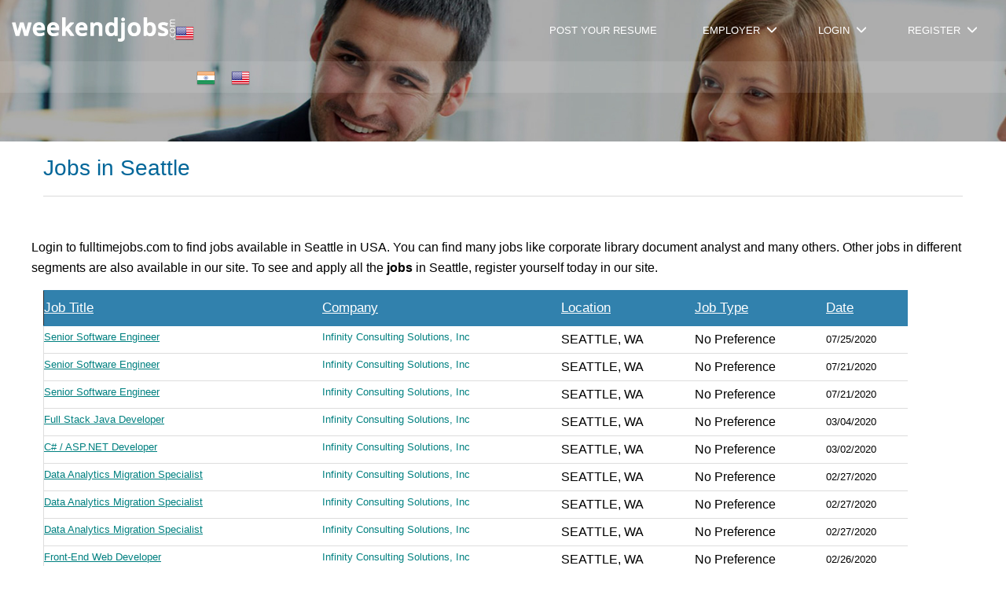

--- FILE ---
content_type: text/html; charset=utf-8
request_url: http://us.weekendjobs.com/job-search/jobs-in-seattle.aspx
body_size: 14659
content:


<!DOCTYPE html>

<html lang="en">
<head><title>
	Seattle Jobs, Search Seattle jobs employment in Seattle, WA.
</title><meta charset="utf-8" /><meta name="viewport" content="width=device-width, initial-scale=1, maximum-scale=1" /><link rel="stylesheet" type="text/css" href="http://us.weekendjobs.com/css/bootstrap.css" /><link rel="stylesheet" type="text/css" href="http://us.weekendjobs.com/css/style.css" /><link rel="stylesheet" href="https://use.fontawesome.com/releases/v5.1.0/css/all.css" />
    <link rel="canonical" href="http://us.weekendjobs.com/job-search/jobs-in-seattle.aspx" />
    <meta property="og:title" content="Seattle Jobs, Search Seattle jobs employment in Seattle, WA.">
<meta property="og:site_name" content="Full Time Jobs">
<meta property="og:type" content="website">
<meta property="og:description" content="Full Time Jobs available in Seattle, WA. Search Seattle Job Listings, jobs in Seattle at Fulltimejobs.com.">
<meta property="og:url" content="http://us.weekendjobs.com/job-search/jobs-in-seattle.aspx">
<meta property="og:image" content="http://us.weekendjobs.com/SiteLogo/Fulltimejobs-Logo.png">

<link href="/WebResource.axd?d=H5SXGEMOI87wSd9X5csXLaLQ1-_m5WSa5qmaNfTWJTjQsGnrfI-oa5mQgUxCFOAmGgR-3sYHeXFcoCSDTBDV4-pgiCt59O3anKJauCr7UhSCZReCI_1ZnGgLlir1fjOyj89QilZFQxs9XnAzVEGdFA2&amp;t=638116716937998651" type="text/css" rel="stylesheet" class="Telerik_stylesheet" /><link href="/WebResource.axd?d=7NydsydZp03ENbkjc787WNJuvUtCDj-R9duv4MR8YpnMerGxG3294KXpKdJSU2ufcyEB87rH-gB6f_k0NDCbLHculkjYY1Dy6b-3m_-nk_tBU-vAwoPLTp2T5ugRBlU8DGrw_sRAMkOGw538w055Xs3TVeMFf0qca45i0CaJThQ1&amp;t=638116716937998651" type="text/css" rel="stylesheet" class="Telerik_stylesheet" /><meta name="description" content="Full Time Jobs available in Seattle, WA. Search Seattle Job Listings, jobs in Seattle at Fulltimejobs.com." /><meta name="keywords" content="Seattle Jobs, Seattle jobs search, Jobs in Seattle, Employment in Seattle, part-time job Search, Search Seattle Job Listings, Search Seattle jobs, jobs available Seattle, Full time jobs in USA." /></head>
<body>
    <form name="aspnetForm" method="post" action="./jobs-in-seattle.aspx" id="aspnetForm">
<div>
<input type="hidden" name="__EVENTTARGET" id="__EVENTTARGET" value="" />
<input type="hidden" name="__EVENTARGUMENT" id="__EVENTARGUMENT" value="" />
<input type="hidden" name="__VIEWSTATE" id="__VIEWSTATE" value="/[base64]" />
</div>

<script type="text/javascript">
//<![CDATA[
var theForm = document.forms['aspnetForm'];
if (!theForm) {
    theForm = document.aspnetForm;
}
function __doPostBack(eventTarget, eventArgument) {
    if (!theForm.onsubmit || (theForm.onsubmit() != false)) {
        theForm.__EVENTTARGET.value = eventTarget;
        theForm.__EVENTARGUMENT.value = eventArgument;
        theForm.submit();
    }
}
//]]>
</script>


<script src="/WebResource.axd?d=QB7fzqf9icHnwaDWPVbNIICfeyqk8_PIFQNP2BnUVttscbPMP-IRpVqFdhpAdsJt0G0gg9ktzQ3v9OIuDVd08Wl8dNjAYVUG-vfUxsbwErU1&amp;t=638901627720898773" type="text/javascript"></script>


<script src="/ScriptResource.axd?d=DhLuD46q_Xq3UzPpOmDMW8oMiJXg6YOufd2fqZHxAn6izxBU2DdnIA4e3XlgwRrybqI3ko5oIXPNkdfmui4YZthyf04WiG7zpCdMuZotHIcXmCzhJ2A2lXYdD42RG6wI0&amp;t=f2cd5c5" type="text/javascript"></script>
<script src="/ScriptResource.axd?d=scTjJyc5p5GAmTeYQ9nDaMceIlb0TaFGUcOVk78gSns89tHwuiJnh5pTuaTYDaoaFp47n2NL4RzNqmXr-aTkH1C4Uw34QGplMFBnJjWvaXC8wmd-_ljhFva_Z748BHWXdioLCO1Wcxtx6lRufLsReA2&amp;t=f2cd5c5" type="text/javascript"></script>
<script src="/ScriptResource.axd?d=WKO0NDUUFbaWQX3cISd6c5yWvEZpujwgurRrVFBatfXLma0PAlT7jcv8Dq1SyMZKN9P2dADpWUF-If7GsjSMyi77U5xKFE9MHAIaEhNleHWXoH6PlH1iIKsJ7y2zmnGZFdbrhWQxCrqDM2zqWT67wA2&amp;t=676d9874" type="text/javascript"></script>
<script src="/ScriptResource.axd?d=1vtWjvmcTLFGYAVLHIsCE3W_ikyOLAwht0115JaD9GmU8xmwJADg_a139iI3SIZbsvslDRYY2slhDpSEQ1jWsCWOYtuM6c5vtc1mO6tsXtkejf5yClNTackbLRhNqmHYUQaoDqrm22qlgyRzk30YZli-c0mwvRiYMv03LG8NZzM1&amp;t=676d9874" type="text/javascript"></script>
<script src="/ScriptResource.axd?d=MFeaxw5qZoFKkvE1pqyQgpqFWMSNhp3ghp_KUQk0DBSRV2PB14kuK-gWgrG_Bm-qYXXetSUutMaaP5_qMElJGhwa0l_3UuwDLZrHEGSbs_2CPzuBgPFxKo_1I0ww_AXyLAApSHxdA7anxWPdrYG68w2&amp;t=676d9874" type="text/javascript"></script>
<div>

	<input type="hidden" name="__VIEWSTATEGENERATOR" id="__VIEWSTATEGENERATOR" value="7E3994A2" />
	<input type="hidden" name="__EVENTVALIDATION" id="__EVENTVALIDATION" value="/wEdAIUBnvRQsESnadiTkfr22YxgbbqRJBDSPiaflzWVJgIZ/pnYU0JhrUoIYzLZ+evw5rBqQ+fDlvTiTHRPa5NUmPEh8WOyZZyqGFnkxZWym8czr8QfhO985nzM13eOpZ8V04+qTsYh9KlylhrJQFNwndveNoCI8BX/7KGTdQctXO0RY2X+Y6uXXuPVcuEktYnR0mAOzIB3aca2auP153F96PbHt+OoCIShlKdicSkw6MdPJXpCAKTwvDqU1dNTt7Sz1Hfddkb4as4EHyEEW/FGCjT4nTJEKe7kZFRGyoRdFg2rFAlkrrcLOzhLj9fAKWGVWmhvSXcrn3kF8oyIjmZNvvEXZbYrmJ0IlR3OqIHFv+NZC5noiDY1Wzi5+1GQnnrHH1oEMn44O06sWAcGJdDvTsUB0iRgdDOpWNQbnf4LUImSKeOUewYMC3q/xHDfYFjPlVXBP6v+RR9EmdanMKb+yKle1IXPNyqOPjbaM6DKRi/KYrOu1m6e1KYtp/Fvdp1z2TFLtaQjhuFQmqrrVdeBRUKLB3HcYXgeJVgw3SiOiQwAegMec1cfpx0TLJLXlAzNK+rJzEFreZorEEY+BB/R1JsxwH0XYO9FEeS5zmkM3WZrl3EVBnGYOQjwjEm1GGbcy+K+QTUseLa2h0HNapz+88JBk0XVYR/2G76j8mELtkTMHM8AdiK5YJqnc1IqXV2/+yGj8r9HrVBadMjuewPJcYG3tUXR8hS+INyi8VBP2bjFlsIGuSKZrSCCeCCYzkIdVD1gRbK56iLi+5jkkZN/vfqRDQvdWfHmuq2+GvqQYNak6M4fdcBRf/4lQbgFQ7XpjqQNA7ffrlkfK2uTY/fNfXtJwTZ5phOqNyhgozMgDGRLlQr+zl/AVC9xQ9z8w+IfUrQEe95BJdTaQ0G6cov0AoPPvrmyhwGShDTGDSFNn0b63Y7og8hjqbcY8O22FmMjYi9+hPNFYP6cmNchX/[base64]/YNCMD9walA7T3ZqaQa66mCJBUvDq0mv/czi/DPL7ELkdxyI8ByTmhuwo1PV6l+NvylpT1sgUyyknK5v5q2+l8U/BB/lb4QqUwHraXaS4qIBEAN2psPZtWeVv1O876Zh3FMI/Q8neeCahQMz3Jjw5mOgqkm/au3eyjUObqIyEdrY8E06RanCmx4jU44VAszG4CBNF3844oqy0xPKFabhvzFyNPC7expiYOQsZbuT8OU5GxjLj1R1/c+SVLvDMq1VL+T9bJZIrDad6DDgGAqQCGSJXWX5IOw1r06fmuVeukWY427k+N3bdO51GRRCA1wY9PNKYSjV/L5B319DFi4USjRrdRZGdF9QSoloBYx6K1lz5ykbx2YDhVCsHXFV6w/pmn6b6wuTgTFkYrB1PjPyITV16+xCDP14B+0JqfiYRG+eDQlTCwxkKrtkxnrZQjAnpbMC2KRn6f0zSOxI2/7sbG52HxumZfqluCaBmZRjbUTQt2gNQ7jWzEdWug06OFZlx+SArQToH2Q5D2JQVaRbrlumVV7eC+xBm1QM6dl53/qEspwro8TMj4+gPlTbaEjuOZAcx5xf5EvSMQWuIoUmg/p++Y7STTiNPm9IcftW80/0LznM6230OIh/uorz/QOe+nZwJGIU/SLLZ+NyQ+ng9nebju3S22Z6VbHFHdSpZY48GlSmi2HJSqPqnx4Y1sZjT2r3nWFb6bCGlSp1IPlfEJ1NT3Z6F2S7cbFX2os5Y1su/RPgO/i7pR1+C2pv47dKRcp5ne/OcK7ZUAU24QAyYO1jYHGjPds6I7N/PZbp/[base64]//NXCu9774A9a31XSgS40gMCy2N3C2vWpzllATrMtYWjDKfLiKJVX5IKVcfdOzycWaDpesVh+no4cfaGJlfPiCZybQzJx5X+tmNKnUqOpy80NH1udjrnyA5u+/NQIenf/ov/GiztHttNMxybf/eXNEiONSOIHJrSLcgvshdmZgMq8hZA7oo9YgpeaprNE7e8ajj4bWJzWFf35cg+jM7muwsPyXNTW9+xfbQVceZukar0ozp6XXjY5PrxIMjth+BjWzPTItSwi3wgp1g0rFL8h/aYeUv83aTlE59AnxMjXRLaoFovYxgPY7t671xvxqdmOGoa8JGik3+sdWWpwm4L4hlGEBgyO+2+85VSAibuC+OfAkTdLyKPHMyUO4c6tM/8v/DkLL8x+1YDXHFyticsz6CTjLhd+vbOQ1e7aDAPeTwIMBZgwy47h9HlTmvlkY0iUsxdvLUhoJAeAB5EBtgF/kuTB4ikPiHoEtlgpSAlJtOGqILkEk+7MZFEYLsYS0+Gl6F3N+R9u5JtISKuOOaC4EG1P6gt34ckaIw2Kd3mBXO9Jqmei/ctXHWI9Od5" />
</div>
        <script type="text/javascript">
//<![CDATA[
Sys.WebForms.PageRequestManager._initialize('ctl00$ScriptManager1', 'aspnetForm', [], [], [], 600, 'ctl00');
//]]>
</script>

  <div class="container_full_width">
        
    
<div class="container-fluid mob-top h-78">
    <div class="navbar-header">
        <a class="navbar-brand" href="#">
            <span id="ctl00_ContentPlaceHolder1_innerheader_lblLogo"><a href=http://us.weekendjobs.com><img alt='weekendjobs.com' Width=208 Height=31 src=http://us.weekendjobs.com/SiteLogo/Fulltimejobs-Logo.png></a></span><img src="http://us.weekendjobs.com/Flags/Flag-USA.png" class="img-logo"></a>
    </div>
    <!----Navigation---->
    <section class="navigation" style="position: absolute; z-index: 9999; right: 0;">
  <div class="nav-container">
   
    <nav>
      <div class="nav-mobile"><a id="nav-toggle" href="#!"><span></span></a></div>
      <ul class="nav-list">
          
        <li id="ctl00_ContentPlaceHolder1_innerheader_lnkPostResume">
          <a href="http://us.weekendjobs.com/jobseekers/registration.aspx">POST YOUR RESUME</a> 
        </li>       
        <li id="ctl00_ContentPlaceHolder1_innerheader_lnkEmployer">
          <a href="#!">EMPLOYER <img src="http://us.weekendjobs.com/images/icn-dropdown.png"></a> 
          <ul class="nav-dropdown">
            <li>
              <a href="http://us.weekendjobs.com/ssl/login.aspx">Post Job</a>
            </li>
            <li>
              <a href="http://us.weekendjobs.com/ssl/login.aspx">Search Resume</a>
            </li>            
          </ul>
        </li>        
        <li id="ctl00_ContentPlaceHolder1_innerheader_lnkLogin">
          <a href="#!">LOGIN <img src="http://us.weekendjobs.com/images/icn-dropdown.png"></a>
          <ul class="nav-dropdown">
            <li>
              <a href="http://us.weekendjobs.com/jobseekers/login.aspx">Job Seeker</a>
            </li>
            <li>
              <a href="http://us.weekendjobs.com/ssl/login.aspx">Employer/Recruiter</a>
            </li>            
          </ul>
        </li>
        <li id="ctl00_ContentPlaceHolder1_innerheader_lnkSignup">
          <a href="#!">REGISTER <img src="http://us.weekendjobs.com/images/icn-dropdown.png"></a>
          <ul class="nav-dropdown">
            <li>
              <a href="http://us.weekendjobs.com/jobseekers/post-resume-step1.aspx">Job Seeker</a>
            </li>
            <li>
              <a href="http://us.weekendjobs.com/employers/employercheck.aspx">Employer/Recruiter</a>
            </li>            
          </ul>
        </li>
         
      </ul>
    </nav>
  </div>
</section>
</div>
<div class="white-trans">
    <div class="flag-blck">

        <span id="ctl00_ContentPlaceHolder1_innerheader_Dlistflag" style="display:inline-block;width:100%;"><span>

                 <a href='http://in.weekendjobs.com/'>
                                            <img id="ctl00_ContentPlaceHolder1_innerheader_Dlistflag_ctl00_imgflag" title="Jobs in India" src="http://us.weekendjobs.com/Flags/Flag-India.png" alt="Jobs in India" style="height:24px;width:24px;border-width:0px;" /></a>
            </span><span>

                 <a href='http://us.weekendjobs.com/'>
                                            <img id="ctl00_ContentPlaceHolder1_innerheader_Dlistflag_ctl01_imgflag" title="Jobs in USA" src="http://us.weekendjobs.com/Flags/Flag-USA.png" alt="Jobs in USA" style="height:24px;width:24px;border-width:0px;" /></a>
            </span></span>
       
    </div>
   
</div>
<!----SearchPanel---->
<div class="inner trans">

    <div class="banner-inner">
        <img src="http://us.weekendjobs.com/images/Page-Banner.jpg"></div>
</div>


       
    <div class="w-full heading-inner">

        <div class="container-fluid plr-25 mb-20">






            <div class="col-md-12 pad-inner-rightblck">
                <h1>Jobs in Seattle</h1>


                <div class="banner-caption-inner">
                    <br />

                    <div>
                        <div class="form-group row">
                            
                            <div class="col-sm-12 l-p0">
                                <span id="ctl00_ContentPlaceHolder2_lblTop">Login to fulltimejobs.com to find jobs available in Seattle in USA. You can find many jobs like corporate library document analyst and many others. Other jobs in different segments are also available in our site. To see and apply all the <span style="font-weight: bold;">jobs </span>in Seattle, register yourself today in our site.</span>

                            </div>
                        </div>


                    </div>
                </div>



                <div class="table-scroll m-auto">
                    <div>
                        <div>
	<table cellspacing="1" cellpadding="6" rules="rows" border="1" id="ctl00_ContentPlaceHolder2_DataList11" style="width:1100px;">
		<tr class="MyTableHeader" style="color:White;">
			<th scope="col"><a href="javascript:__doPostBack(&#39;ctl00$ContentPlaceHolder2$DataList11&#39;,&#39;Sort$job_title&#39;)" style="color:White;"><u>Job Title</u></a></th><th scope="col"><a href="javascript:__doPostBack(&#39;ctl00$ContentPlaceHolder2$DataList11&#39;,&#39;Sort$company_name&#39;)" style="color:White;"><u>Company</u></a></th><th scope="col"><a href="javascript:__doPostBack(&#39;ctl00$ContentPlaceHolder2$DataList11&#39;,&#39;Sort$contact_city_id&#39;)" style="color:White;"><u>Location</u></a></th><th scope="col"><a href="javascript:__doPostBack(&#39;ctl00$ContentPlaceHolder2$DataList11&#39;,&#39;Sort$employment_status&#39;)" style="color:White;"><u>Job Type</u></a></th><th scope="col"><a href="javascript:__doPostBack(&#39;ctl00$ContentPlaceHolder2$DataList11&#39;,&#39;Sort$posteddate&#39;)" style="color:White;"><u>Date</u></a></th>
		</tr><tr class="table-bordered">
			<td align="left" valign="top">
                                        <a id="ctl00_ContentPlaceHolder2_DataList11_ctl02_LnkJob" title="Senior Software Engineer" href="javascript:__doPostBack(&#39;ctl00$ContentPlaceHolder2$DataList11$ctl02$LnkJob&#39;,&#39;&#39;)" style="color:Teal;font-size:10pt;text-decoration:underline;">Senior Software Engineer</a>
                                    </td><td valign="top">

                                        <span id="ctl00_ContentPlaceHolder2_DataList11_ctl02_lblCompany" CommandArgument="31408,55,dklares@infinity-cs.com,infinity-consulting-solutions--inc,45" style="color:Teal;font-size:10pt;">Infinity Consulting Solutions, Inc</span>
                                    </td><td align="left">
                                        <span id="ctl00_ContentPlaceHolder2_DataList11_ctl02_LblLocation">SEATTLE, WA<Br/></span>
                                    </td><td align="left">
                                        <span id="ctl00_ContentPlaceHolder2_DataList11_ctl02_LblJobType" style="font-weight:normal;">No Preference</span>
                                    </td><td>
                                        <span id="ctl00_ContentPlaceHolder2_DataList11_ctl02_LblPostedDate" style="font-size:10pt;font-weight:normal;">07/25/2020</span>

                                        <input type="hidden" name="ctl00$ContentPlaceHolder2$DataList11$ctl02$HdJobId" id="ctl00_ContentPlaceHolder2_DataList11_ctl02_HdJobId" value="31408" />
                                        <input type="hidden" name="ctl00$ContentPlaceHolder2$DataList11$ctl02$HdEmpId" id="ctl00_ContentPlaceHolder2_DataList11_ctl02_HdEmpId" value="55" />
                                        <input type="hidden" name="ctl00$ContentPlaceHolder2$DataList11$ctl02$HiddenField2" id="ctl00_ContentPlaceHolder2_DataList11_ctl02_HiddenField2" value="31408" />
                                        <input type="hidden" name="ctl00$ContentPlaceHolder2$DataList11$ctl02$Hdishot" id="ctl00_ContentPlaceHolder2_DataList11_ctl02_Hdishot" value="False" />
                                        <input type="hidden" name="ctl00$ContentPlaceHolder2$DataList11$ctl02$HdEmpLogin" id="ctl00_ContentPlaceHolder2_DataList11_ctl02_HdEmpLogin" value="dklares@infinity-cs.com" />

                                    </td>
		</tr><tr class="table-bordered">
			<td align="left" valign="top">
                                        <a id="ctl00_ContentPlaceHolder2_DataList11_ctl03_LnkJob" title="Senior Software Engineer" href="javascript:__doPostBack(&#39;ctl00$ContentPlaceHolder2$DataList11$ctl03$LnkJob&#39;,&#39;&#39;)" style="color:Teal;font-size:10pt;text-decoration:underline;">Senior Software Engineer</a>
                                    </td><td valign="top">

                                        <span id="ctl00_ContentPlaceHolder2_DataList11_ctl03_lblCompany" CommandArgument="31361,55,dklares@infinity-cs.com,infinity-consulting-solutions--inc,45" style="color:Teal;font-size:10pt;">Infinity Consulting Solutions, Inc</span>
                                    </td><td align="left">
                                        <span id="ctl00_ContentPlaceHolder2_DataList11_ctl03_LblLocation">SEATTLE, WA<Br/></span>
                                    </td><td align="left">
                                        <span id="ctl00_ContentPlaceHolder2_DataList11_ctl03_LblJobType" style="font-weight:normal;">No Preference</span>
                                    </td><td>
                                        <span id="ctl00_ContentPlaceHolder2_DataList11_ctl03_LblPostedDate" style="font-size:10pt;font-weight:normal;">07/21/2020</span>

                                        <input type="hidden" name="ctl00$ContentPlaceHolder2$DataList11$ctl03$HdJobId" id="ctl00_ContentPlaceHolder2_DataList11_ctl03_HdJobId" value="31361" />
                                        <input type="hidden" name="ctl00$ContentPlaceHolder2$DataList11$ctl03$HdEmpId" id="ctl00_ContentPlaceHolder2_DataList11_ctl03_HdEmpId" value="55" />
                                        <input type="hidden" name="ctl00$ContentPlaceHolder2$DataList11$ctl03$HiddenField2" id="ctl00_ContentPlaceHolder2_DataList11_ctl03_HiddenField2" value="31361" />
                                        <input type="hidden" name="ctl00$ContentPlaceHolder2$DataList11$ctl03$Hdishot" id="ctl00_ContentPlaceHolder2_DataList11_ctl03_Hdishot" value="False" />
                                        <input type="hidden" name="ctl00$ContentPlaceHolder2$DataList11$ctl03$HdEmpLogin" id="ctl00_ContentPlaceHolder2_DataList11_ctl03_HdEmpLogin" value="dklares@infinity-cs.com" />

                                    </td>
		</tr><tr class="table-bordered">
			<td align="left" valign="top">
                                        <a id="ctl00_ContentPlaceHolder2_DataList11_ctl04_LnkJob" title="Senior Software Engineer" href="javascript:__doPostBack(&#39;ctl00$ContentPlaceHolder2$DataList11$ctl04$LnkJob&#39;,&#39;&#39;)" style="color:Teal;font-size:10pt;text-decoration:underline;">Senior Software Engineer</a>
                                    </td><td valign="top">

                                        <span id="ctl00_ContentPlaceHolder2_DataList11_ctl04_lblCompany" CommandArgument="31359,55,dklares@infinity-cs.com,infinity-consulting-solutions--inc,45" style="color:Teal;font-size:10pt;">Infinity Consulting Solutions, Inc</span>
                                    </td><td align="left">
                                        <span id="ctl00_ContentPlaceHolder2_DataList11_ctl04_LblLocation">SEATTLE, WA<Br/></span>
                                    </td><td align="left">
                                        <span id="ctl00_ContentPlaceHolder2_DataList11_ctl04_LblJobType" style="font-weight:normal;">No Preference</span>
                                    </td><td>
                                        <span id="ctl00_ContentPlaceHolder2_DataList11_ctl04_LblPostedDate" style="font-size:10pt;font-weight:normal;">07/21/2020</span>

                                        <input type="hidden" name="ctl00$ContentPlaceHolder2$DataList11$ctl04$HdJobId" id="ctl00_ContentPlaceHolder2_DataList11_ctl04_HdJobId" value="31359" />
                                        <input type="hidden" name="ctl00$ContentPlaceHolder2$DataList11$ctl04$HdEmpId" id="ctl00_ContentPlaceHolder2_DataList11_ctl04_HdEmpId" value="55" />
                                        <input type="hidden" name="ctl00$ContentPlaceHolder2$DataList11$ctl04$HiddenField2" id="ctl00_ContentPlaceHolder2_DataList11_ctl04_HiddenField2" value="31359" />
                                        <input type="hidden" name="ctl00$ContentPlaceHolder2$DataList11$ctl04$Hdishot" id="ctl00_ContentPlaceHolder2_DataList11_ctl04_Hdishot" value="False" />
                                        <input type="hidden" name="ctl00$ContentPlaceHolder2$DataList11$ctl04$HdEmpLogin" id="ctl00_ContentPlaceHolder2_DataList11_ctl04_HdEmpLogin" value="dklares@infinity-cs.com" />

                                    </td>
		</tr><tr class="table-bordered">
			<td align="left" valign="top">
                                        <a id="ctl00_ContentPlaceHolder2_DataList11_ctl05_LnkJob" title="Full Stack Java Developer" href="javascript:__doPostBack(&#39;ctl00$ContentPlaceHolder2$DataList11$ctl05$LnkJob&#39;,&#39;&#39;)" style="color:Teal;font-size:10pt;text-decoration:underline;">Full Stack Java Developer</a>
                                    </td><td valign="top">

                                        <span id="ctl00_ContentPlaceHolder2_DataList11_ctl05_lblCompany" CommandArgument="30416,55,dklares@infinity-cs.com,infinity-consulting-solutions--inc,45" style="color:Teal;font-size:10pt;">Infinity Consulting Solutions, Inc</span>
                                    </td><td align="left">
                                        <span id="ctl00_ContentPlaceHolder2_DataList11_ctl05_LblLocation">SEATTLE, WA<Br/></span>
                                    </td><td align="left">
                                        <span id="ctl00_ContentPlaceHolder2_DataList11_ctl05_LblJobType" style="font-weight:normal;">No Preference</span>
                                    </td><td>
                                        <span id="ctl00_ContentPlaceHolder2_DataList11_ctl05_LblPostedDate" style="font-size:10pt;font-weight:normal;">03/04/2020</span>

                                        <input type="hidden" name="ctl00$ContentPlaceHolder2$DataList11$ctl05$HdJobId" id="ctl00_ContentPlaceHolder2_DataList11_ctl05_HdJobId" value="30416" />
                                        <input type="hidden" name="ctl00$ContentPlaceHolder2$DataList11$ctl05$HdEmpId" id="ctl00_ContentPlaceHolder2_DataList11_ctl05_HdEmpId" value="55" />
                                        <input type="hidden" name="ctl00$ContentPlaceHolder2$DataList11$ctl05$HiddenField2" id="ctl00_ContentPlaceHolder2_DataList11_ctl05_HiddenField2" value="30416" />
                                        <input type="hidden" name="ctl00$ContentPlaceHolder2$DataList11$ctl05$Hdishot" id="ctl00_ContentPlaceHolder2_DataList11_ctl05_Hdishot" value="False" />
                                        <input type="hidden" name="ctl00$ContentPlaceHolder2$DataList11$ctl05$HdEmpLogin" id="ctl00_ContentPlaceHolder2_DataList11_ctl05_HdEmpLogin" value="dklares@infinity-cs.com" />

                                    </td>
		</tr><tr class="table-bordered">
			<td align="left" valign="top">
                                        <a id="ctl00_ContentPlaceHolder2_DataList11_ctl06_LnkJob" title="C# / ASP.NET Developer" href="javascript:__doPostBack(&#39;ctl00$ContentPlaceHolder2$DataList11$ctl06$LnkJob&#39;,&#39;&#39;)" style="color:Teal;font-size:10pt;text-decoration:underline;">C# / ASP.NET Developer</a>
                                    </td><td valign="top">

                                        <span id="ctl00_ContentPlaceHolder2_DataList11_ctl06_lblCompany" CommandArgument="30381,55,dklares@infinity-cs.com,infinity-consulting-solutions--inc,45" style="color:Teal;font-size:10pt;">Infinity Consulting Solutions, Inc</span>
                                    </td><td align="left">
                                        <span id="ctl00_ContentPlaceHolder2_DataList11_ctl06_LblLocation">SEATTLE, WA<Br/></span>
                                    </td><td align="left">
                                        <span id="ctl00_ContentPlaceHolder2_DataList11_ctl06_LblJobType" style="font-weight:normal;">No Preference</span>
                                    </td><td>
                                        <span id="ctl00_ContentPlaceHolder2_DataList11_ctl06_LblPostedDate" style="font-size:10pt;font-weight:normal;">03/02/2020</span>

                                        <input type="hidden" name="ctl00$ContentPlaceHolder2$DataList11$ctl06$HdJobId" id="ctl00_ContentPlaceHolder2_DataList11_ctl06_HdJobId" value="30381" />
                                        <input type="hidden" name="ctl00$ContentPlaceHolder2$DataList11$ctl06$HdEmpId" id="ctl00_ContentPlaceHolder2_DataList11_ctl06_HdEmpId" value="55" />
                                        <input type="hidden" name="ctl00$ContentPlaceHolder2$DataList11$ctl06$HiddenField2" id="ctl00_ContentPlaceHolder2_DataList11_ctl06_HiddenField2" value="30381" />
                                        <input type="hidden" name="ctl00$ContentPlaceHolder2$DataList11$ctl06$Hdishot" id="ctl00_ContentPlaceHolder2_DataList11_ctl06_Hdishot" value="False" />
                                        <input type="hidden" name="ctl00$ContentPlaceHolder2$DataList11$ctl06$HdEmpLogin" id="ctl00_ContentPlaceHolder2_DataList11_ctl06_HdEmpLogin" value="dklares@infinity-cs.com" />

                                    </td>
		</tr><tr class="table-bordered">
			<td align="left" valign="top">
                                        <a id="ctl00_ContentPlaceHolder2_DataList11_ctl07_LnkJob" title="Data Analytics Migration Specialist" href="javascript:__doPostBack(&#39;ctl00$ContentPlaceHolder2$DataList11$ctl07$LnkJob&#39;,&#39;&#39;)" style="color:Teal;font-size:10pt;text-decoration:underline;">Data Analytics Migration Specialist</a>
                                    </td><td valign="top">

                                        <span id="ctl00_ContentPlaceHolder2_DataList11_ctl07_lblCompany" CommandArgument="30331,55,dklares@infinity-cs.com,infinity-consulting-solutions--inc,45" style="color:Teal;font-size:10pt;">Infinity Consulting Solutions, Inc</span>
                                    </td><td align="left">
                                        <span id="ctl00_ContentPlaceHolder2_DataList11_ctl07_LblLocation">SEATTLE, WA<Br/></span>
                                    </td><td align="left">
                                        <span id="ctl00_ContentPlaceHolder2_DataList11_ctl07_LblJobType" style="font-weight:normal;">No Preference</span>
                                    </td><td>
                                        <span id="ctl00_ContentPlaceHolder2_DataList11_ctl07_LblPostedDate" style="font-size:10pt;font-weight:normal;">02/27/2020</span>

                                        <input type="hidden" name="ctl00$ContentPlaceHolder2$DataList11$ctl07$HdJobId" id="ctl00_ContentPlaceHolder2_DataList11_ctl07_HdJobId" value="30331" />
                                        <input type="hidden" name="ctl00$ContentPlaceHolder2$DataList11$ctl07$HdEmpId" id="ctl00_ContentPlaceHolder2_DataList11_ctl07_HdEmpId" value="55" />
                                        <input type="hidden" name="ctl00$ContentPlaceHolder2$DataList11$ctl07$HiddenField2" id="ctl00_ContentPlaceHolder2_DataList11_ctl07_HiddenField2" value="30331" />
                                        <input type="hidden" name="ctl00$ContentPlaceHolder2$DataList11$ctl07$Hdishot" id="ctl00_ContentPlaceHolder2_DataList11_ctl07_Hdishot" value="False" />
                                        <input type="hidden" name="ctl00$ContentPlaceHolder2$DataList11$ctl07$HdEmpLogin" id="ctl00_ContentPlaceHolder2_DataList11_ctl07_HdEmpLogin" value="dklares@infinity-cs.com" />

                                    </td>
		</tr><tr class="table-bordered">
			<td align="left" valign="top">
                                        <a id="ctl00_ContentPlaceHolder2_DataList11_ctl08_LnkJob" title="Data Analytics Migration Specialist" href="javascript:__doPostBack(&#39;ctl00$ContentPlaceHolder2$DataList11$ctl08$LnkJob&#39;,&#39;&#39;)" style="color:Teal;font-size:10pt;text-decoration:underline;">Data Analytics Migration Specialist</a>
                                    </td><td valign="top">

                                        <span id="ctl00_ContentPlaceHolder2_DataList11_ctl08_lblCompany" CommandArgument="30314,55,dklares@infinity-cs.com,infinity-consulting-solutions--inc,45" style="color:Teal;font-size:10pt;">Infinity Consulting Solutions, Inc</span>
                                    </td><td align="left">
                                        <span id="ctl00_ContentPlaceHolder2_DataList11_ctl08_LblLocation">SEATTLE, WA<Br/></span>
                                    </td><td align="left">
                                        <span id="ctl00_ContentPlaceHolder2_DataList11_ctl08_LblJobType" style="font-weight:normal;">No Preference</span>
                                    </td><td>
                                        <span id="ctl00_ContentPlaceHolder2_DataList11_ctl08_LblPostedDate" style="font-size:10pt;font-weight:normal;">02/27/2020</span>

                                        <input type="hidden" name="ctl00$ContentPlaceHolder2$DataList11$ctl08$HdJobId" id="ctl00_ContentPlaceHolder2_DataList11_ctl08_HdJobId" value="30314" />
                                        <input type="hidden" name="ctl00$ContentPlaceHolder2$DataList11$ctl08$HdEmpId" id="ctl00_ContentPlaceHolder2_DataList11_ctl08_HdEmpId" value="55" />
                                        <input type="hidden" name="ctl00$ContentPlaceHolder2$DataList11$ctl08$HiddenField2" id="ctl00_ContentPlaceHolder2_DataList11_ctl08_HiddenField2" value="30314" />
                                        <input type="hidden" name="ctl00$ContentPlaceHolder2$DataList11$ctl08$Hdishot" id="ctl00_ContentPlaceHolder2_DataList11_ctl08_Hdishot" value="False" />
                                        <input type="hidden" name="ctl00$ContentPlaceHolder2$DataList11$ctl08$HdEmpLogin" id="ctl00_ContentPlaceHolder2_DataList11_ctl08_HdEmpLogin" value="dklares@infinity-cs.com" />

                                    </td>
		</tr><tr class="table-bordered">
			<td align="left" valign="top">
                                        <a id="ctl00_ContentPlaceHolder2_DataList11_ctl09_LnkJob" title="Data Analytics Migration Specialist" href="javascript:__doPostBack(&#39;ctl00$ContentPlaceHolder2$DataList11$ctl09$LnkJob&#39;,&#39;&#39;)" style="color:Teal;font-size:10pt;text-decoration:underline;">Data Analytics Migration Specialist</a>
                                    </td><td valign="top">

                                        <span id="ctl00_ContentPlaceHolder2_DataList11_ctl09_lblCompany" CommandArgument="30306,55,dklares@infinity-cs.com,infinity-consulting-solutions--inc,45" style="color:Teal;font-size:10pt;">Infinity Consulting Solutions, Inc</span>
                                    </td><td align="left">
                                        <span id="ctl00_ContentPlaceHolder2_DataList11_ctl09_LblLocation">SEATTLE, WA<Br/></span>
                                    </td><td align="left">
                                        <span id="ctl00_ContentPlaceHolder2_DataList11_ctl09_LblJobType" style="font-weight:normal;">No Preference</span>
                                    </td><td>
                                        <span id="ctl00_ContentPlaceHolder2_DataList11_ctl09_LblPostedDate" style="font-size:10pt;font-weight:normal;">02/27/2020</span>

                                        <input type="hidden" name="ctl00$ContentPlaceHolder2$DataList11$ctl09$HdJobId" id="ctl00_ContentPlaceHolder2_DataList11_ctl09_HdJobId" value="30306" />
                                        <input type="hidden" name="ctl00$ContentPlaceHolder2$DataList11$ctl09$HdEmpId" id="ctl00_ContentPlaceHolder2_DataList11_ctl09_HdEmpId" value="55" />
                                        <input type="hidden" name="ctl00$ContentPlaceHolder2$DataList11$ctl09$HiddenField2" id="ctl00_ContentPlaceHolder2_DataList11_ctl09_HiddenField2" value="30306" />
                                        <input type="hidden" name="ctl00$ContentPlaceHolder2$DataList11$ctl09$Hdishot" id="ctl00_ContentPlaceHolder2_DataList11_ctl09_Hdishot" value="False" />
                                        <input type="hidden" name="ctl00$ContentPlaceHolder2$DataList11$ctl09$HdEmpLogin" id="ctl00_ContentPlaceHolder2_DataList11_ctl09_HdEmpLogin" value="dklares@infinity-cs.com" />

                                    </td>
		</tr><tr class="table-bordered">
			<td align="left" valign="top">
                                        <a id="ctl00_ContentPlaceHolder2_DataList11_ctl10_LnkJob" title="Front-End Web Developer" href="javascript:__doPostBack(&#39;ctl00$ContentPlaceHolder2$DataList11$ctl10$LnkJob&#39;,&#39;&#39;)" style="color:Teal;font-size:10pt;text-decoration:underline;">Front-End Web Developer</a>
                                    </td><td valign="top">

                                        <span id="ctl00_ContentPlaceHolder2_DataList11_ctl10_lblCompany" CommandArgument="30304,55,dklares@infinity-cs.com,infinity-consulting-solutions--inc,45" style="color:Teal;font-size:10pt;">Infinity Consulting Solutions, Inc</span>
                                    </td><td align="left">
                                        <span id="ctl00_ContentPlaceHolder2_DataList11_ctl10_LblLocation">SEATTLE, WA<Br/></span>
                                    </td><td align="left">
                                        <span id="ctl00_ContentPlaceHolder2_DataList11_ctl10_LblJobType" style="font-weight:normal;">No Preference</span>
                                    </td><td>
                                        <span id="ctl00_ContentPlaceHolder2_DataList11_ctl10_LblPostedDate" style="font-size:10pt;font-weight:normal;">02/26/2020</span>

                                        <input type="hidden" name="ctl00$ContentPlaceHolder2$DataList11$ctl10$HdJobId" id="ctl00_ContentPlaceHolder2_DataList11_ctl10_HdJobId" value="30304" />
                                        <input type="hidden" name="ctl00$ContentPlaceHolder2$DataList11$ctl10$HdEmpId" id="ctl00_ContentPlaceHolder2_DataList11_ctl10_HdEmpId" value="55" />
                                        <input type="hidden" name="ctl00$ContentPlaceHolder2$DataList11$ctl10$HiddenField2" id="ctl00_ContentPlaceHolder2_DataList11_ctl10_HiddenField2" value="30304" />
                                        <input type="hidden" name="ctl00$ContentPlaceHolder2$DataList11$ctl10$Hdishot" id="ctl00_ContentPlaceHolder2_DataList11_ctl10_Hdishot" value="False" />
                                        <input type="hidden" name="ctl00$ContentPlaceHolder2$DataList11$ctl10$HdEmpLogin" id="ctl00_ContentPlaceHolder2_DataList11_ctl10_HdEmpLogin" value="dklares@infinity-cs.com" />

                                    </td>
		</tr><tr class="table-bordered">
			<td align="left" valign="top">
                                        <a id="ctl00_ContentPlaceHolder2_DataList11_ctl11_LnkJob" title="Java / J2EE Microservices Developer" href="javascript:__doPostBack(&#39;ctl00$ContentPlaceHolder2$DataList11$ctl11$LnkJob&#39;,&#39;&#39;)" style="color:Teal;font-size:10pt;text-decoration:underline;">Java / J2EE Microservices Developer</a>
                                    </td><td valign="top">

                                        <span id="ctl00_ContentPlaceHolder2_DataList11_ctl11_lblCompany" CommandArgument="29978,55,dklares@infinity-cs.com,infinity-consulting-solutions--inc,45" style="color:Teal;font-size:10pt;">Infinity Consulting Solutions, Inc</span>
                                    </td><td align="left">
                                        <span id="ctl00_ContentPlaceHolder2_DataList11_ctl11_LblLocation">SEATTLE, WA<Br/></span>
                                    </td><td align="left">
                                        <span id="ctl00_ContentPlaceHolder2_DataList11_ctl11_LblJobType" style="font-weight:normal;">No Preference</span>
                                    </td><td>
                                        <span id="ctl00_ContentPlaceHolder2_DataList11_ctl11_LblPostedDate" style="font-size:10pt;font-weight:normal;">02/03/2020</span>

                                        <input type="hidden" name="ctl00$ContentPlaceHolder2$DataList11$ctl11$HdJobId" id="ctl00_ContentPlaceHolder2_DataList11_ctl11_HdJobId" value="29978" />
                                        <input type="hidden" name="ctl00$ContentPlaceHolder2$DataList11$ctl11$HdEmpId" id="ctl00_ContentPlaceHolder2_DataList11_ctl11_HdEmpId" value="55" />
                                        <input type="hidden" name="ctl00$ContentPlaceHolder2$DataList11$ctl11$HiddenField2" id="ctl00_ContentPlaceHolder2_DataList11_ctl11_HiddenField2" value="29978" />
                                        <input type="hidden" name="ctl00$ContentPlaceHolder2$DataList11$ctl11$Hdishot" id="ctl00_ContentPlaceHolder2_DataList11_ctl11_Hdishot" value="False" />
                                        <input type="hidden" name="ctl00$ContentPlaceHolder2$DataList11$ctl11$HdEmpLogin" id="ctl00_ContentPlaceHolder2_DataList11_ctl11_HdEmpLogin" value="dklares@infinity-cs.com" />

                                    </td>
		</tr><tr class="table-bordered">
			<td align="left" valign="top">
                                        <a id="ctl00_ContentPlaceHolder2_DataList11_ctl12_LnkJob" title="Database Developer" href="javascript:__doPostBack(&#39;ctl00$ContentPlaceHolder2$DataList11$ctl12$LnkJob&#39;,&#39;&#39;)" style="color:Teal;font-size:10pt;text-decoration:underline;">Database Developer</a>
                                    </td><td valign="top">

                                        <span id="ctl00_ContentPlaceHolder2_DataList11_ctl12_lblCompany" CommandArgument="29895,55,dklares@infinity-cs.com,infinity-consulting-solutions--inc,45" style="color:Teal;font-size:10pt;">Infinity Consulting Solutions, Inc</span>
                                    </td><td align="left">
                                        <span id="ctl00_ContentPlaceHolder2_DataList11_ctl12_LblLocation">SEATTLE, WA<Br/></span>
                                    </td><td align="left">
                                        <span id="ctl00_ContentPlaceHolder2_DataList11_ctl12_LblJobType" style="font-weight:normal;">No Preference</span>
                                    </td><td>
                                        <span id="ctl00_ContentPlaceHolder2_DataList11_ctl12_LblPostedDate" style="font-size:10pt;font-weight:normal;">01/15/2020</span>

                                        <input type="hidden" name="ctl00$ContentPlaceHolder2$DataList11$ctl12$HdJobId" id="ctl00_ContentPlaceHolder2_DataList11_ctl12_HdJobId" value="29895" />
                                        <input type="hidden" name="ctl00$ContentPlaceHolder2$DataList11$ctl12$HdEmpId" id="ctl00_ContentPlaceHolder2_DataList11_ctl12_HdEmpId" value="55" />
                                        <input type="hidden" name="ctl00$ContentPlaceHolder2$DataList11$ctl12$HiddenField2" id="ctl00_ContentPlaceHolder2_DataList11_ctl12_HiddenField2" value="29895" />
                                        <input type="hidden" name="ctl00$ContentPlaceHolder2$DataList11$ctl12$Hdishot" id="ctl00_ContentPlaceHolder2_DataList11_ctl12_Hdishot" value="False" />
                                        <input type="hidden" name="ctl00$ContentPlaceHolder2$DataList11$ctl12$HdEmpLogin" id="ctl00_ContentPlaceHolder2_DataList11_ctl12_HdEmpLogin" value="dklares@infinity-cs.com" />

                                    </td>
		</tr><tr class="table-bordered">
			<td align="left" valign="top">
                                        <a id="ctl00_ContentPlaceHolder2_DataList11_ctl13_LnkJob" title="Java / J2EE Microservices Developer" href="javascript:__doPostBack(&#39;ctl00$ContentPlaceHolder2$DataList11$ctl13$LnkJob&#39;,&#39;&#39;)" style="color:Teal;font-size:10pt;text-decoration:underline;">Java / J2EE Microservices Developer</a>
                                    </td><td valign="top">

                                        <span id="ctl00_ContentPlaceHolder2_DataList11_ctl13_lblCompany" CommandArgument="29594,55,dklares@infinity-cs.com,infinity-consulting-solutions--inc,45" style="color:Teal;font-size:10pt;">Infinity Consulting Solutions, Inc</span>
                                    </td><td align="left">
                                        <span id="ctl00_ContentPlaceHolder2_DataList11_ctl13_LblLocation">SEATTLE, WA<Br/></span>
                                    </td><td align="left">
                                        <span id="ctl00_ContentPlaceHolder2_DataList11_ctl13_LblJobType" style="font-weight:normal;">No Preference</span>
                                    </td><td>
                                        <span id="ctl00_ContentPlaceHolder2_DataList11_ctl13_LblPostedDate" style="font-size:10pt;font-weight:normal;">11/29/2019</span>

                                        <input type="hidden" name="ctl00$ContentPlaceHolder2$DataList11$ctl13$HdJobId" id="ctl00_ContentPlaceHolder2_DataList11_ctl13_HdJobId" value="29594" />
                                        <input type="hidden" name="ctl00$ContentPlaceHolder2$DataList11$ctl13$HdEmpId" id="ctl00_ContentPlaceHolder2_DataList11_ctl13_HdEmpId" value="55" />
                                        <input type="hidden" name="ctl00$ContentPlaceHolder2$DataList11$ctl13$HiddenField2" id="ctl00_ContentPlaceHolder2_DataList11_ctl13_HiddenField2" value="29594" />
                                        <input type="hidden" name="ctl00$ContentPlaceHolder2$DataList11$ctl13$Hdishot" id="ctl00_ContentPlaceHolder2_DataList11_ctl13_Hdishot" value="False" />
                                        <input type="hidden" name="ctl00$ContentPlaceHolder2$DataList11$ctl13$HdEmpLogin" id="ctl00_ContentPlaceHolder2_DataList11_ctl13_HdEmpLogin" value="dklares@infinity-cs.com" />

                                    </td>
		</tr><tr class="table-bordered">
			<td align="left" valign="top">
                                        <a id="ctl00_ContentPlaceHolder2_DataList11_ctl14_LnkJob" title="Big Data Analyst" href="javascript:__doPostBack(&#39;ctl00$ContentPlaceHolder2$DataList11$ctl14$LnkJob&#39;,&#39;&#39;)" style="color:Teal;font-size:10pt;text-decoration:underline;">Big Data Analyst</a>
                                    </td><td valign="top">

                                        <span id="ctl00_ContentPlaceHolder2_DataList11_ctl14_lblCompany" CommandArgument="29563,55,dklares@infinity-cs.com,infinity-consulting-solutions--inc,45" style="color:Teal;font-size:10pt;">Infinity Consulting Solutions, Inc</span>
                                    </td><td align="left">
                                        <span id="ctl00_ContentPlaceHolder2_DataList11_ctl14_LblLocation">SEATTLE, WA<Br/></span>
                                    </td><td align="left">
                                        <span id="ctl00_ContentPlaceHolder2_DataList11_ctl14_LblJobType" style="font-weight:normal;">No Preference</span>
                                    </td><td>
                                        <span id="ctl00_ContentPlaceHolder2_DataList11_ctl14_LblPostedDate" style="font-size:10pt;font-weight:normal;">11/28/2019</span>

                                        <input type="hidden" name="ctl00$ContentPlaceHolder2$DataList11$ctl14$HdJobId" id="ctl00_ContentPlaceHolder2_DataList11_ctl14_HdJobId" value="29563" />
                                        <input type="hidden" name="ctl00$ContentPlaceHolder2$DataList11$ctl14$HdEmpId" id="ctl00_ContentPlaceHolder2_DataList11_ctl14_HdEmpId" value="55" />
                                        <input type="hidden" name="ctl00$ContentPlaceHolder2$DataList11$ctl14$HiddenField2" id="ctl00_ContentPlaceHolder2_DataList11_ctl14_HiddenField2" value="29563" />
                                        <input type="hidden" name="ctl00$ContentPlaceHolder2$DataList11$ctl14$Hdishot" id="ctl00_ContentPlaceHolder2_DataList11_ctl14_Hdishot" value="False" />
                                        <input type="hidden" name="ctl00$ContentPlaceHolder2$DataList11$ctl14$HdEmpLogin" id="ctl00_ContentPlaceHolder2_DataList11_ctl14_HdEmpLogin" value="dklares@infinity-cs.com" />

                                    </td>
		</tr><tr class="table-bordered">
			<td align="left" valign="top">
                                        <a id="ctl00_ContentPlaceHolder2_DataList11_ctl15_LnkJob" title="Senior Data Engineer" href="javascript:__doPostBack(&#39;ctl00$ContentPlaceHolder2$DataList11$ctl15$LnkJob&#39;,&#39;&#39;)" style="color:Teal;font-size:10pt;text-decoration:underline;">Senior Data Engineer</a>
                                    </td><td valign="top">

                                        <span id="ctl00_ContentPlaceHolder2_DataList11_ctl15_lblCompany" CommandArgument="29562,55,dklares@infinity-cs.com,infinity-consulting-solutions--inc,45" style="color:Teal;font-size:10pt;">Infinity Consulting Solutions, Inc</span>
                                    </td><td align="left">
                                        <span id="ctl00_ContentPlaceHolder2_DataList11_ctl15_LblLocation">SEATTLE, WA<Br/></span>
                                    </td><td align="left">
                                        <span id="ctl00_ContentPlaceHolder2_DataList11_ctl15_LblJobType" style="font-weight:normal;">No Preference</span>
                                    </td><td>
                                        <span id="ctl00_ContentPlaceHolder2_DataList11_ctl15_LblPostedDate" style="font-size:10pt;font-weight:normal;">11/28/2019</span>

                                        <input type="hidden" name="ctl00$ContentPlaceHolder2$DataList11$ctl15$HdJobId" id="ctl00_ContentPlaceHolder2_DataList11_ctl15_HdJobId" value="29562" />
                                        <input type="hidden" name="ctl00$ContentPlaceHolder2$DataList11$ctl15$HdEmpId" id="ctl00_ContentPlaceHolder2_DataList11_ctl15_HdEmpId" value="55" />
                                        <input type="hidden" name="ctl00$ContentPlaceHolder2$DataList11$ctl15$HiddenField2" id="ctl00_ContentPlaceHolder2_DataList11_ctl15_HiddenField2" value="29562" />
                                        <input type="hidden" name="ctl00$ContentPlaceHolder2$DataList11$ctl15$Hdishot" id="ctl00_ContentPlaceHolder2_DataList11_ctl15_Hdishot" value="False" />
                                        <input type="hidden" name="ctl00$ContentPlaceHolder2$DataList11$ctl15$HdEmpLogin" id="ctl00_ContentPlaceHolder2_DataList11_ctl15_HdEmpLogin" value="dklares@infinity-cs.com" />

                                    </td>
		</tr><tr class="table-bordered">
			<td align="left" valign="top">
                                        <a id="ctl00_ContentPlaceHolder2_DataList11_ctl16_LnkJob" title="Site Reliability Engineer" href="javascript:__doPostBack(&#39;ctl00$ContentPlaceHolder2$DataList11$ctl16$LnkJob&#39;,&#39;&#39;)" style="color:Teal;font-size:10pt;text-decoration:underline;">Site Reliability Engineer</a>
                                    </td><td valign="top">

                                        <span id="ctl00_ContentPlaceHolder2_DataList11_ctl16_lblCompany" CommandArgument="29560,55,dklares@infinity-cs.com,infinity-consulting-solutions--inc,45" style="color:Teal;font-size:10pt;">Infinity Consulting Solutions, Inc</span>
                                    </td><td align="left">
                                        <span id="ctl00_ContentPlaceHolder2_DataList11_ctl16_LblLocation">SEATTLE, WA<Br/></span>
                                    </td><td align="left">
                                        <span id="ctl00_ContentPlaceHolder2_DataList11_ctl16_LblJobType" style="font-weight:normal;">No Preference</span>
                                    </td><td>
                                        <span id="ctl00_ContentPlaceHolder2_DataList11_ctl16_LblPostedDate" style="font-size:10pt;font-weight:normal;">11/28/2019</span>

                                        <input type="hidden" name="ctl00$ContentPlaceHolder2$DataList11$ctl16$HdJobId" id="ctl00_ContentPlaceHolder2_DataList11_ctl16_HdJobId" value="29560" />
                                        <input type="hidden" name="ctl00$ContentPlaceHolder2$DataList11$ctl16$HdEmpId" id="ctl00_ContentPlaceHolder2_DataList11_ctl16_HdEmpId" value="55" />
                                        <input type="hidden" name="ctl00$ContentPlaceHolder2$DataList11$ctl16$HiddenField2" id="ctl00_ContentPlaceHolder2_DataList11_ctl16_HiddenField2" value="29560" />
                                        <input type="hidden" name="ctl00$ContentPlaceHolder2$DataList11$ctl16$Hdishot" id="ctl00_ContentPlaceHolder2_DataList11_ctl16_Hdishot" value="False" />
                                        <input type="hidden" name="ctl00$ContentPlaceHolder2$DataList11$ctl16$HdEmpLogin" id="ctl00_ContentPlaceHolder2_DataList11_ctl16_HdEmpLogin" value="dklares@infinity-cs.com" />

                                    </td>
		</tr><tr class="table-bordered">
			<td align="left" valign="top">
                                        <a id="ctl00_ContentPlaceHolder2_DataList11_ctl17_LnkJob" title="Data Architect" href="javascript:__doPostBack(&#39;ctl00$ContentPlaceHolder2$DataList11$ctl17$LnkJob&#39;,&#39;&#39;)" style="color:Teal;font-size:10pt;text-decoration:underline;">Data Architect</a>
                                    </td><td valign="top">

                                        <span id="ctl00_ContentPlaceHolder2_DataList11_ctl17_lblCompany" CommandArgument="29559,55,dklares@infinity-cs.com,infinity-consulting-solutions--inc,45" style="color:Teal;font-size:10pt;">Infinity Consulting Solutions, Inc</span>
                                    </td><td align="left">
                                        <span id="ctl00_ContentPlaceHolder2_DataList11_ctl17_LblLocation">SEATTLE, WA<Br/></span>
                                    </td><td align="left">
                                        <span id="ctl00_ContentPlaceHolder2_DataList11_ctl17_LblJobType" style="font-weight:normal;">No Preference</span>
                                    </td><td>
                                        <span id="ctl00_ContentPlaceHolder2_DataList11_ctl17_LblPostedDate" style="font-size:10pt;font-weight:normal;">11/28/2019</span>

                                        <input type="hidden" name="ctl00$ContentPlaceHolder2$DataList11$ctl17$HdJobId" id="ctl00_ContentPlaceHolder2_DataList11_ctl17_HdJobId" value="29559" />
                                        <input type="hidden" name="ctl00$ContentPlaceHolder2$DataList11$ctl17$HdEmpId" id="ctl00_ContentPlaceHolder2_DataList11_ctl17_HdEmpId" value="55" />
                                        <input type="hidden" name="ctl00$ContentPlaceHolder2$DataList11$ctl17$HiddenField2" id="ctl00_ContentPlaceHolder2_DataList11_ctl17_HiddenField2" value="29559" />
                                        <input type="hidden" name="ctl00$ContentPlaceHolder2$DataList11$ctl17$Hdishot" id="ctl00_ContentPlaceHolder2_DataList11_ctl17_Hdishot" value="False" />
                                        <input type="hidden" name="ctl00$ContentPlaceHolder2$DataList11$ctl17$HdEmpLogin" id="ctl00_ContentPlaceHolder2_DataList11_ctl17_HdEmpLogin" value="dklares@infinity-cs.com" />

                                    </td>
		</tr><tr class="table-bordered">
			<td align="left" valign="top">
                                        <a id="ctl00_ContentPlaceHolder2_DataList11_ctl18_LnkJob" title="Senior Data Engineer" href="javascript:__doPostBack(&#39;ctl00$ContentPlaceHolder2$DataList11$ctl18$LnkJob&#39;,&#39;&#39;)" style="color:Teal;font-size:10pt;text-decoration:underline;">Senior Data Engineer</a>
                                    </td><td valign="top">

                                        <span id="ctl00_ContentPlaceHolder2_DataList11_ctl18_lblCompany" CommandArgument="29472,55,dklares@infinity-cs.com,infinity-consulting-solutions--inc,45" style="color:Teal;font-size:10pt;">Infinity Consulting Solutions, Inc</span>
                                    </td><td align="left">
                                        <span id="ctl00_ContentPlaceHolder2_DataList11_ctl18_LblLocation">SEATTLE, WA<Br/></span>
                                    </td><td align="left">
                                        <span id="ctl00_ContentPlaceHolder2_DataList11_ctl18_LblJobType" style="font-weight:normal;">No Preference</span>
                                    </td><td>
                                        <span id="ctl00_ContentPlaceHolder2_DataList11_ctl18_LblPostedDate" style="font-size:10pt;font-weight:normal;">11/25/2019</span>

                                        <input type="hidden" name="ctl00$ContentPlaceHolder2$DataList11$ctl18$HdJobId" id="ctl00_ContentPlaceHolder2_DataList11_ctl18_HdJobId" value="29472" />
                                        <input type="hidden" name="ctl00$ContentPlaceHolder2$DataList11$ctl18$HdEmpId" id="ctl00_ContentPlaceHolder2_DataList11_ctl18_HdEmpId" value="55" />
                                        <input type="hidden" name="ctl00$ContentPlaceHolder2$DataList11$ctl18$HiddenField2" id="ctl00_ContentPlaceHolder2_DataList11_ctl18_HiddenField2" value="29472" />
                                        <input type="hidden" name="ctl00$ContentPlaceHolder2$DataList11$ctl18$Hdishot" id="ctl00_ContentPlaceHolder2_DataList11_ctl18_Hdishot" value="False" />
                                        <input type="hidden" name="ctl00$ContentPlaceHolder2$DataList11$ctl18$HdEmpLogin" id="ctl00_ContentPlaceHolder2_DataList11_ctl18_HdEmpLogin" value="dklares@infinity-cs.com" />

                                    </td>
		</tr><tr class="table-bordered">
			<td align="left" valign="top">
                                        <a id="ctl00_ContentPlaceHolder2_DataList11_ctl19_LnkJob" title="Data Engineer" href="javascript:__doPostBack(&#39;ctl00$ContentPlaceHolder2$DataList11$ctl19$LnkJob&#39;,&#39;&#39;)" style="color:Teal;font-size:10pt;text-decoration:underline;">Data Engineer</a>
                                    </td><td valign="top">

                                        <span id="ctl00_ContentPlaceHolder2_DataList11_ctl19_lblCompany" CommandArgument="29469,55,dklares@infinity-cs.com,infinity-consulting-solutions--inc,45" style="color:Teal;font-size:10pt;">Infinity Consulting Solutions, Inc</span>
                                    </td><td align="left">
                                        <span id="ctl00_ContentPlaceHolder2_DataList11_ctl19_LblLocation">SEATTLE, WA<Br/></span>
                                    </td><td align="left">
                                        <span id="ctl00_ContentPlaceHolder2_DataList11_ctl19_LblJobType" style="font-weight:normal;">No Preference</span>
                                    </td><td>
                                        <span id="ctl00_ContentPlaceHolder2_DataList11_ctl19_LblPostedDate" style="font-size:10pt;font-weight:normal;">11/25/2019</span>

                                        <input type="hidden" name="ctl00$ContentPlaceHolder2$DataList11$ctl19$HdJobId" id="ctl00_ContentPlaceHolder2_DataList11_ctl19_HdJobId" value="29469" />
                                        <input type="hidden" name="ctl00$ContentPlaceHolder2$DataList11$ctl19$HdEmpId" id="ctl00_ContentPlaceHolder2_DataList11_ctl19_HdEmpId" value="55" />
                                        <input type="hidden" name="ctl00$ContentPlaceHolder2$DataList11$ctl19$HiddenField2" id="ctl00_ContentPlaceHolder2_DataList11_ctl19_HiddenField2" value="29469" />
                                        <input type="hidden" name="ctl00$ContentPlaceHolder2$DataList11$ctl19$Hdishot" id="ctl00_ContentPlaceHolder2_DataList11_ctl19_Hdishot" value="False" />
                                        <input type="hidden" name="ctl00$ContentPlaceHolder2$DataList11$ctl19$HdEmpLogin" id="ctl00_ContentPlaceHolder2_DataList11_ctl19_HdEmpLogin" value="dklares@infinity-cs.com" />

                                    </td>
		</tr><tr class="table-bordered">
			<td align="left" valign="top">
                                        <a id="ctl00_ContentPlaceHolder2_DataList11_ctl20_LnkJob" title="Data Analyst" href="javascript:__doPostBack(&#39;ctl00$ContentPlaceHolder2$DataList11$ctl20$LnkJob&#39;,&#39;&#39;)" style="color:Teal;font-size:10pt;text-decoration:underline;">Data Analyst</a>
                                    </td><td valign="top">

                                        <span id="ctl00_ContentPlaceHolder2_DataList11_ctl20_lblCompany" CommandArgument="29467,55,dklares@infinity-cs.com,infinity-consulting-solutions--inc,45" style="color:Teal;font-size:10pt;">Infinity Consulting Solutions, Inc</span>
                                    </td><td align="left">
                                        <span id="ctl00_ContentPlaceHolder2_DataList11_ctl20_LblLocation">SEATTLE, WA<Br/></span>
                                    </td><td align="left">
                                        <span id="ctl00_ContentPlaceHolder2_DataList11_ctl20_LblJobType" style="font-weight:normal;">No Preference</span>
                                    </td><td>
                                        <span id="ctl00_ContentPlaceHolder2_DataList11_ctl20_LblPostedDate" style="font-size:10pt;font-weight:normal;">11/25/2019</span>

                                        <input type="hidden" name="ctl00$ContentPlaceHolder2$DataList11$ctl20$HdJobId" id="ctl00_ContentPlaceHolder2_DataList11_ctl20_HdJobId" value="29467" />
                                        <input type="hidden" name="ctl00$ContentPlaceHolder2$DataList11$ctl20$HdEmpId" id="ctl00_ContentPlaceHolder2_DataList11_ctl20_HdEmpId" value="55" />
                                        <input type="hidden" name="ctl00$ContentPlaceHolder2$DataList11$ctl20$HiddenField2" id="ctl00_ContentPlaceHolder2_DataList11_ctl20_HiddenField2" value="29467" />
                                        <input type="hidden" name="ctl00$ContentPlaceHolder2$DataList11$ctl20$Hdishot" id="ctl00_ContentPlaceHolder2_DataList11_ctl20_Hdishot" value="False" />
                                        <input type="hidden" name="ctl00$ContentPlaceHolder2$DataList11$ctl20$HdEmpLogin" id="ctl00_ContentPlaceHolder2_DataList11_ctl20_HdEmpLogin" value="dklares@infinity-cs.com" />

                                    </td>
		</tr><tr class="table-bordered">
			<td align="left" valign="top">
                                        <a id="ctl00_ContentPlaceHolder2_DataList11_ctl21_LnkJob" title="Big Data Platform Engineer" href="javascript:__doPostBack(&#39;ctl00$ContentPlaceHolder2$DataList11$ctl21$LnkJob&#39;,&#39;&#39;)" style="color:Teal;font-size:10pt;text-decoration:underline;">Big Data Platform Engineer</a>
                                    </td><td valign="top">

                                        <span id="ctl00_ContentPlaceHolder2_DataList11_ctl21_lblCompany" CommandArgument="29457,55,dklares@infinity-cs.com,infinity-consulting-solutions--inc,45" style="color:Teal;font-size:10pt;">Infinity Consulting Solutions, Inc</span>
                                    </td><td align="left">
                                        <span id="ctl00_ContentPlaceHolder2_DataList11_ctl21_LblLocation">SEATTLE, WA<Br/></span>
                                    </td><td align="left">
                                        <span id="ctl00_ContentPlaceHolder2_DataList11_ctl21_LblJobType" style="font-weight:normal;">No Preference</span>
                                    </td><td>
                                        <span id="ctl00_ContentPlaceHolder2_DataList11_ctl21_LblPostedDate" style="font-size:10pt;font-weight:normal;">11/22/2019</span>

                                        <input type="hidden" name="ctl00$ContentPlaceHolder2$DataList11$ctl21$HdJobId" id="ctl00_ContentPlaceHolder2_DataList11_ctl21_HdJobId" value="29457" />
                                        <input type="hidden" name="ctl00$ContentPlaceHolder2$DataList11$ctl21$HdEmpId" id="ctl00_ContentPlaceHolder2_DataList11_ctl21_HdEmpId" value="55" />
                                        <input type="hidden" name="ctl00$ContentPlaceHolder2$DataList11$ctl21$HiddenField2" id="ctl00_ContentPlaceHolder2_DataList11_ctl21_HiddenField2" value="29457" />
                                        <input type="hidden" name="ctl00$ContentPlaceHolder2$DataList11$ctl21$Hdishot" id="ctl00_ContentPlaceHolder2_DataList11_ctl21_Hdishot" value="False" />
                                        <input type="hidden" name="ctl00$ContentPlaceHolder2$DataList11$ctl21$HdEmpLogin" id="ctl00_ContentPlaceHolder2_DataList11_ctl21_HdEmpLogin" value="dklares@infinity-cs.com" />

                                    </td>
		</tr><tr class="pager" align="right" style="font-size:20px;">
			<td colspan="5"><table border="0">
				<tr>
					<td><span>1</span></td><td><a href="javascript:__doPostBack(&#39;ctl00$ContentPlaceHolder2$DataList11&#39;,&#39;Page$2&#39;)">2</a></td>
				</tr>
			</table></td>
		</tr>
	</table>
</div>

                    </div>
                </div>

                 <div class="mng-jobs-blck">
                        <div class="form-group row">
                            <label class="col-sm-4 col-form-label mng-jobs-cust-label"></label>
                            <div class="col-sm-8 mng-jobs-cust-form l-p0">
                                <span id="ctl00_ContentPlaceHolder2_lblBottom"></span>

                            </div>
                        </div>


                    </div>
            </div>

        </div>
    </div>

       
    
<footer>
<div class="container-fluid footer">
	<div class="row">
		<div class="col-lg-3 col-md-6 col-xs-6 mh-290">
						<div class="widget">
							<h3>Company</h3>
							<div class="link_widgets">
								<div class="row">
									<div class="col-lg-12">
										<a href="http://us.weekendjobs.com/privacy-policy.aspx" title=""><i class="fa fa-angle-right" aria-hidden="true"></i>Privacy Policy</a>
										<a href="http://us.weekendjobs.com/who-we-are.aspx" title=""><i class="fa fa-angle-right" aria-hidden="true"></i>Who we are</a>
										<a href="http://us.weekendjobs.com/terms.aspx" title=""><i class="fa fa-angle-right" aria-hidden="true"></i>Terms of Use</a>
										<a href="http://us.weekendjobs.com/contact-us.aspx" title=""><i class="fa fa-angle-right" aria-hidden="true"></i>Contact Us</a>
										<a href="http://us.weekendjobs.com/suggestion.aspx" title=""><i class="fa fa-angle-right" aria-hidden="true"></i>Feedback</a>
										
										<a href="http://us.weekendjobs.com/product-pricing-details.aspx" id="ctl00_ContentPlaceHolder3_footer_prodprice2"><i class="fa fa-angle-right" aria-hidden="true"></i>Product Pricing</a>
											<a href="http://us.weekendjobs.com/submit-testimonial.aspx" title=""><i class="fa fa-angle-right" aria-hidden="true"></i>Write Testimony</a>	
										<a href="http://us.weekendjobs.com/help-support.aspx" title=""><i class="fa fa-angle-right" aria-hidden="true"></i>Help</a>
										<a href="http://us.weekendjobs.com/report-problem.aspx" title=""><i class="fa fa-angle-right" aria-hidden="true"></i>Report a Problem</a>	
									</div>
								</div>
							</div>
						</div>
					</div>
					<div class="col-lg-3 col-md-6 col-xs-6 mh-290">
						<div class="widget">
							<h3>Career Center</h3>
							<div class="link_widgets">
								<div class="row">
									<div class="col-lg-12">
										<!-- 2014.3.1024.40 -->
        
                        
								<a id="ctl00_ContentPlaceHolder3_footer_dstContent_ctrl0_hypTitle" title="Recruiter Insight" href="http://us.weekendjobs.com/career-center/recruiter-insight">Recruiter Insight</a>
                          
                                <input type="hidden" name="ctl00$ContentPlaceHolder3$footer$dstContent$ctrl0$HdTitleId" id="ctl00_ContentPlaceHolder3_footer_dstContent_ctrl0_HdTitleId" value="2" />
                                <input type="hidden" name="ctl00$ContentPlaceHolder3$footer$dstContent$ctrl0$HdTitleName" id="ctl00_ContentPlaceHolder3_footer_dstContent_ctrl0_HdTitleName" value="Recruiter Insight" />
                       
                    
							
        
                        
								<a id="ctl00_ContentPlaceHolder3_footer_dstContent_ctrl1_hypTitle" title="Career Trends" href="http://us.weekendjobs.com/career-center/career-trends">Career Trends</a>
                          
                                <input type="hidden" name="ctl00$ContentPlaceHolder3$footer$dstContent$ctrl1$HdTitleId" id="ctl00_ContentPlaceHolder3_footer_dstContent_ctrl1_HdTitleId" value="3" />
                                <input type="hidden" name="ctl00$ContentPlaceHolder3$footer$dstContent$ctrl1$HdTitleName" id="ctl00_ContentPlaceHolder3_footer_dstContent_ctrl1_HdTitleName" value="Career Trends" />
                       
                    
							
        
                        
								<a id="ctl00_ContentPlaceHolder3_footer_dstContent_ctrl2_hypTitle" title="The Workplace" href="http://us.weekendjobs.com/career-center/the-workplace">The Workplace</a>
                          
                                <input type="hidden" name="ctl00$ContentPlaceHolder3$footer$dstContent$ctrl2$HdTitleId" id="ctl00_ContentPlaceHolder3_footer_dstContent_ctrl2_HdTitleId" value="4" />
                                <input type="hidden" name="ctl00$ContentPlaceHolder3$footer$dstContent$ctrl2$HdTitleName" id="ctl00_ContentPlaceHolder3_footer_dstContent_ctrl2_HdTitleName" value="The Workplace" />
                       
                    
							<input id="ctl00_ContentPlaceHolder3_footer_dstContent_ClientState" name="ctl00_ContentPlaceHolder3_footer_dstContent_ClientState" type="hidden" /><span id="ctl00_ContentPlaceHolder3_footer_dstContent" style="display:none;"></span>
										
										<a id="ctl00_ContentPlaceHolder3_footer_hypInd" href="http://us.weekendjobs.com/job-by-industry.aspx">Jobs by Industry</a>
										<a id="ctl00_ContentPlaceHolder3_footer_hypFuncationArea" href="http://us.weekendjobs.com/view-all-functional-area.aspx">Jobs by Functional Area</a>
										<a id="ctl00_ContentPlaceHolder3_footer_hypState" href="http://us.weekendjobs.com/view-all-location.aspx">Jobs by State</a>
										<a id="ctl00_ContentPlaceHolder3_footer_hypCompany" href="http://us.weekendjobs.com/surf-jobs-by-company.aspx">Jobs by Company</a>
										<a id="ctl00_ContentPlaceHolder3_footer_HyperLink1" href="http://us.weekendjobs.com/surfjobbylocation.aspx">Jobs by Location</a>
											
									</div>
								</div>
							</div>
						</div>
					</div>
					<div class="col-lg-3 col-md-6 col-xs-6 mh-290">
						<div class="widget">
							<h3>Stand Out, Get Notified!!</h3>
							<div class="link_widgets">
								<div class="row">
									<div class="col-lg-12">
										<a href="http://us.weekendjobs.com/jobseekers/post-resume-step1.aspx" title=""><i class="fa fa-angle-right" aria-hidden="true"></i>Post Resume</a>	
										<a href="http://us.weekendjobs.com/email-alert.aspx" title=""><i class="fa fa-angle-right" aria-hidden="true"></i>Jobs Alert</a>
										<a href="http://us.weekendjobs.com/power-search.aspx" title=""><i class="fa fa-angle-right" aria-hidden="true"></i>Power Search</a>
										<a href="http://us.weekendjobs.com/faq.aspx" title=""><i class="fa fa-angle-right" aria-hidden="true"></i>FAQs</a>
											
									</div>
								</div>
							</div>
						</div>
					</div>
					<div class="col-lg-3 col-md-6 col-xs-6 mh-290">
						<div class="widget">
							<h3>Follow Us</h3>
							<div class="link_widgets">
								<div class="row">
									<div class="col-lg-12 socialmedia">
										<a href="#" title=""><img src="http://us.weekendjobs.com/images/icn_twitter.png" alt="Full time jobs twitter"/> Twitter</a>	
										<a href="#" title=""><img src="http://us.weekendjobs.com/images/icn_facebook.png" alt="Full time jobs facebook"/> Facebook</a>	
										<a href="#" title=""><img src="http://us.weekendjobs.com/images/icn_insta.png" alt="Full time jobs Instagram"/> Instagram</a>	

										<a href="#" title=""><img src="http://us.weekendjobs.com/images/icn_linkdin.png" alt="Full time jobs LinkedIn"/> Linked In</a>	
										<a href="#" title=""><img src="http://us.weekendjobs.com/images/icn_tumblr.png" alt="Full time jobs Tumblr"/> Tumblr</a>	
										<a href="#" title=""><img src="http://us.weekendjobs.com/images/icn_youtube.png" alt="Full time jobs youtube"/> YouTube</a>																				
									</div>
								</div>
							</div>
						</div>
					</div>
					</div>
					
	</div><div class="state-jobs">
	<div class="container-fluid statejobs">
		<div><a href="http://us.weekendjobs.com/job-search/jobs-in-atlanta.aspx">Jobs in Atlanta</a><i>|</i></div>
		<div><a href="http://us.weekendjobs.com/job-search/jobs-in-austin.aspx">Jobs in Austin</a><i>|</i></div>   
		<div><a href="http://us.weekendjobs.com/job-search/jobs-in-boston.aspx">Jobs in Boston</a><i>|</i></div>  
		<div><a href="http://us.weekendjobs.com/job-search/jobs-in-chicago.aspx">Jobs in Chicago</a><i>|</i></div>  
		<div><a href="http://us.weekendjobs.com/job-search/jobs-in-dallas.aspx">Jobs in Dallas</a><i>|</i></div>  
		<div><a href="http://us.weekendjobs.com/job-search/jobs-in-detroit.aspx">Jobs in Detroit</a><i>|</i></div>   
		<div><a href="http://us.weekendjobs.com/job-search/jobs-in-houston.aspx">Jobs in Houston</a><i>|</i></div>  
		<div><a href="http://us.weekendjobs.com/job-search/jobs-in-jersey-city.aspx">Jobs in Jersey City</a><i>|</i></div>  
		<div><a href="http://us.weekendjobs.com/job-search/jobs-in-las-vegas.aspx">Jobs in Las Vegas</a><i>|</i></div> 
		<div><a href="http://us.weekendjobs.com/job-search/jobs-in-los-angeles.aspx">Jobs in Los Angeles</a><i>|</i></div>  
		<div><a href="http://us.weekendjobs.com/job-search/jobs-in-newark.aspx">Jobs in Newark</a><i>|</i></div>  
		<div><a href="http://us.weekendjobs.com/job-search/jobs-in-new-orleans.aspx">Jobs in New Orleans</a><i>|</i></div>  
		<div><a href="http://us.weekendjobs.com/job-search/jobs-in-newyork.aspx">Jobs in New York</a><i>|</i></div>
		<div><a href="http://us.weekendjobs.com/job-search/jobs-in-philadelphia.aspx">Jobs in Philadelphia</a><i>|</i></div>
		<div><a href="http://us.weekendjobs.com/job-search/jobs-in-san-francisco.aspx">Jobs in San Francisco</a><i>|</i></div>
		<div><a href="http://us.weekendjobs.com/job-search/jobs-in-seattle.aspx">Jobs in Seattle</a><i>|</i></div>
		<div><a href="http://us.weekendjobs.com/job-search/jobs-in-silicon-valley.aspx">Jobs in Silicon Valley</a><i>|</i></div>
		<div><a href="http://us.weekendjobs.com/job-search/jobs-in-virginia.aspx">Jobs in Virginia</a><i>|</i></div>
		<div><a href="http://us.weekendjobs.com/job-search/jobs-in-washington-dc.aspx">Jobs in Washington DC</a></div>
	</div>
		</div>
	<div class="copyright text-center"><div class="container-fluid wd-90prnct">&copy;2007-<span id="ctl00_ContentPlaceHolder3_footer_lblyear">2026</span> Weekendjobs - A Premium Full Time Jobs, Part Time Jobs Portal. All rights reserved.</div></div>
</footer>
<!-- Scripts ================================================== -->
<script type="text/javascript" src="http://us.weekendjobs.com/js/jquery.js"></script>
<script type="text/javascript" src="http://us.weekendjobs.com/js/bootstrap.js"></script>
<script defer src="https://use.fontawesome.com/releases/v5.1.0/js/all.js"></script>
<script type="text/javascript">
    (function ($) { // Begin jQuery
        $(function () { // DOM ready
            // If a link has a dropdown, add sub menu toggle.
            $('nav ul li a:not(:only-child)').click(function (e) {
                $(this).siblings('.nav-dropdown').toggle();
                // Close one dropdown when selecting another
                $('.nav-dropdown').not($(this).siblings()).hide();
                e.stopPropagation();
            });
            // Clicking away from dropdown will remove the dropdown class
            $('html').click(function () {
                $('.nav-dropdown').hide();
            });
            // Toggle open and close nav styles on click
            $('#nav-toggle').click(function () {
                $('nav ul').slideToggle();
            });
            // Hamburger to X toggle
            $('#nav-toggle').on('click', function () {
                this.classList.toggle('active');
            });
        }); // end DOM ready
    })(jQuery); // end jQuery

</script>


    </div>
    

<script type="text/javascript">
//<![CDATA[
Sys.Application.add_init(function() {
    $create(Telerik.Web.UI.RadListView, {"UniqueID":"ctl00$ContentPlaceHolder3$footer$dstContent","_clientSettings":{"DataBinding":{"ItemPlaceHolderID":"ctl00_ContentPlaceHolder3_footer_dstContent_itemPlaceholder","DataService":{}}},"_virtualItemCount":3,"clientStateFieldID":"ctl00_ContentPlaceHolder3_footer_dstContent_ClientState","renderMode":1}, null, null, $get("ctl00_ContentPlaceHolder3_footer_dstContent"));
});
//]]>
</script>
</form>
</body>
</html>


--- FILE ---
content_type: text/css
request_url: http://us.weekendjobs.com/css/style.css
body_size: 18450
content:
@font-face {font-family: 'helveticaneueregular';src: url('helveticaneue-webfont.woff2') format('woff2'),url('helveticaneue-webfont.woff') format('woff');font-weight: normal;font-style: normal;}
body, html {font-family: "HelveticaNeue-Light", "Helvetica Neue Light", "Helvetica Neue", Helvetica, Arial, sans-serif;line-height: 26px;font-weight: 300;font-size: 16px;color: #000;overflow-x:hidden;background:#fff !important;}
/*-global css-*/
a{text-decoration: none;}
a:hover, a:focus {color: #f95d02;text-decoration: none;}
a:focus {outline: none;}
h1, h2, h3, h4, h5, h6, .h1, .h2, .h3, .h4, .h5, .h6 {font-family: "HelveticaNeue-Light", "Helvetica Neue Light", "Helvetica Neue", Helvetica, Arial, sans-serif;font-size: 16px;color: #1d3571;line-height: 26px;font-weight: 400;margin: 0;padding: 0;}
ul {margin: 0;padding: 0;}
li {list-style: none;}
input, select, button {outline: none;}
input:focus, select:focus, button:focus {outline: none;box-shadow: none;}
textarea {outline: none;}
textarea:focus {outline: none;box-shadow: none;}
.p-l45{padding-left:45px;}
.p-r45{padding-right:45px;}
.mr-20{margin-right:20px}
.ml-10{margin-left:10px}
hr{border-color: #dadada;}
.m-0{margin:0}
.plr-25{padding:0 25px}
.mb-20{margin-bottom: 20px;}
.mb-40{margin-bottom: 40px;}
.mt-40{margin-top: 40px;}
.mt-25{margin-top:25px}
.mt-20{margin-top:20px}
.mt-30{margin-top:30px}
.mt-35{margin-top:35px}
.mb-10{margin-bottom:10px}
.pt-60{padding-top: 60px;}
.mt-35{margin-top: 35px;}
.mt-55{margin-top:55px}
.mh-290{min-height: 290px;}
.m-minus15{margin:0 -15px !important}
.mb-30{margin-bottom:30px}
.mt-40{margin-top:40px}
.mt-10{margin-top:10px}
.mr-15{margin-right: 15px;}
.mr-25{margin-right:25px;}
.l-0{left:0px !important}
.mr-13{margin-right:13px;}
.m-auto{margin:auto}
.mr-0{margin-right:0px !important}
.mb-0{margin-bottom:0px !important}
.mt15-mb15{margin:15px 0}
.position-relative{position:relative}
.mlr-0{margin-left:0 !important;margin-right:0 !important}
.w-full{width:100%}
.table-responsive{padding-bottom:20px !important}
.h-78{height:78px}
.mt-0{margin-top:0 !important}
.p-0{padding:0 !important}
.pt-9{padding-top:9px !important}
.pb-20{padding-bottom:20px !important}
.heading-l h1{color:#006699;font-size:28px;margin:35px 0 32px}
.heading-inner h1{color:#006699;font-size:28px;margin-bottom:26px;border-bottom: #dadada 1px solid;padding: 6px 25px 22px;}
.form-control{font-size:15px}
.bdr-ddd{border: #ddd 1px solid;overflow:hidden}
.heading-s h2{color:#006699;font-size:26px;margin-bottom:20px}
.ptb25-prl36{padding:24px 36px !important}
.display-block{display:block}
.clr-000{color: #000;}
.wd-90prnct{width:90%}
.clear{clear:both}
.bdr-none{border:none !important}
label{font-weight:normal !important}
button.btn-cust{background-color: #f95d02;color: #fff;border: none;padding: 10px 20px;}
button.btn-cust:hover{background-color: #c54900;}
button.btn-cust-bdr{border: #f95d02 1px solid;color: #000;padding: 10px 20px;background-color: #fff;}
button.btn-cust-bdr:hover{background-color: #f1f1f1;}
.clear-both{clear:both}
.logo {display: inline-block;vertical-align: middle;position: relative;top: 9px;}
.float-right {float: right !important;}
.float-left {float: left !important;}
.mean-container {position: relative;}
.search_response {top: 2px;}
/*----------- Navigation & SearchPanel -----------*/
.navigation {height: 70px;}
.brand {position: absolute;padding-left: 20px;float: left;line-height: 70px;text-transform: uppercase;font-size: 1.4em;}
.brand a,.brand a:visited {color: #ffffff;text-decoration: none;}
.nav-container {max-width: 1000px;margin: 0 auto;}
nav {float: right;}
nav ul {list-style: none;margin: 0;padding: 0;}
nav ul li {float: left;position: relative;margin-right:26px;}
nav ul li a img{position: relative;right: -5px;top: -2px;}
nav ul li a, nav ul li a:visited {display: block;padding: 4px 16px;line-height: 70px;font-size: 13px;color: #ffffff;text-decoration: none;}
nav ul li a:hover, nav ul li a:visited:hover {color: #f95d02;}
nav ul li a:not(:only-child):after, nav ul li a:visited:not(:only-child):after {padding-left: 4px;}
nav ul li ul li {min-width: 190px;}
nav ul li ul li a {padding: 15px;line-height: 20px;color:#000 !important}
nav ul li ul li a:hover{color:#f95d02 !important}
.nav-dropdown {position: absolute;display: none;z-index: 1;right:0;-webkit-box-shadow: 0 0 15px 1px rgb(113 106 202 / 20%);box-shadow: 0 0 15px 1px rgb(113 106 202 / 20%);border-radius: 4px;padding: 10px 15px;width: 250px;background: #fff;border: none;border-top: none;}
/* Mobile navigation */
.nav-mobile {display: none;position: absolute;top: 26px;right: 0;height: 70px;width: 70px;}
@media only screen and (max-width: 850px) {
.nav-mobile {display: block;}
nav {width: 100%;padding: 70px 0 15px;}
nav ul {display: none;background-color: #331400;}
nav ul li {float: none;margin-right: 0;}
nav ul li a img {position: absolute;right: 17px;top: 20px;}
nav ul li a {padding: 15px;line-height: 20px;}
nav ul li ul li a {padding-left: 30px;}
.nav-dropdown {position: static;width: 100%;}
.navigation{position: absolute;z-index: 9999;right: 0;top: -10px;width: 100%;}
}
@media screen and (min-width: 851px) {
.nav-list {display: block !important;}
}
#nav-toggle {position: absolute;left: 18px;top: 0;cursor: pointer;padding: 10px 35px 16px 0px;}
#nav-toggle span, #nav-toggle span:before, #nav-toggle span:after {cursor: pointer;border-radius: 1px;height: 5px;width: 35px;background: #ffffff;position: absolute;display: block;content: "";transition: all 300ms ease-in-out;}
#nav-toggle span:before {top: -10px;}
#nav-toggle span:after {bottom: -10px;}
#nav-toggle.active span {background-color: transparent;}
#nav-toggle.active span:before, #nav-toggle.active span:after {top: 0;}
#nav-toggle.active span:before {transform: rotate(45deg);}
#nav-toggle.active span:after {transform: rotate(-45deg);}
article {max-width: 1000px;margin: 0 auto;padding: 10px;}
.topnav {position: absolute;z-index: 9999;float: right;margin-bottom: 20px;right: 0;top: 14px;}
.navbar-header{position:absolute;z-index: 9;margin-top: 22px;}
.topnav a {float:left;display: block;color:#f2f2f2;text-align:center;padding: 14px 16px;text-decoration: none;font-size: 13px;}
.topnav .icon {display: none;}
.dropdown {float: left;margin-right: 25px;}
.dropdown .dropbtn {font-size: 13px;border: none;outline: none;color: white;padding: 14px 16px;background-color: inherit;margin: 0;}
.dropdown-content {display: none;position: absolute;background-color:#f9f9f9;min-width: 160px;box-shadow: 0px 8px 16px 0px rgba(0,0,0,0.2);z-index: 9999;width: 250px;}
.navbar-brand {float: left;height: auto;padding: 0;}
.dropdown-content a {float: none;color: black;padding: 12px 16px;text-decoration: none;display: block;text-align: left;}
.dropdown .dropdown-content:last-child{right:0}
.topnav a:hover, .dropdown:hover .dropbtn {color: white;}
.dropdown-content a:hover {background-color: #ddd;color: black;}
.dropdown:hover .dropdown-content {display: block;}
.navbar-brand img{float:left;margin-right:10px;}
.img-logo{position:relative;top:4px}
@media screen and (max-width:850px){
.topnav a:not(:first-child), .dropdown .dropbtn {display: none;}
.topnav a.icon {float: right;display: block;}
/*.mob-top{background-color: #422515;height: 78px;}*/
}
@media screen and (max-width: 850px) {
.navbar-header {position: absolute;z-index: 99999;margin-top: 0px;left: 28px;}
.topnav.responsive {position: absolute;background-color: #331400;width: 100%;}
/*.topnav.responsive .icon {position: absolute;right: 0;top: 0;}*/
.dropdown img {right: 6px !important;float: right;}
.topnav.responsive a {float: none;display: block;text-align: left;  }
.topnav.responsive .dropdown {float: none;}
.topnav.responsive .dropdown-content {position:relative;width: 100%;}
.dropdown { margin-right: 0;}
.topnav.responsive .dropdown .dropbtn {display: block;width: 100%;text-align: left;  }
}
.dropdown img{position: relative;right: -5px;top: -2px;}
.icon-pos{padding: 0 !important;right: 20px;top: 16px;font-size: 20px !important;position: absolute;top:1px}
.nav-tabs {border-bottom: 1px solid #a7b2cc !important;}
.navbar-default .navbar-nav>li>a:focus,.navbar-default .navbar-nav>li>a:hover{color:#f95d02!important;text-shadow:none}
.hero-search-content button {float: left;top: -8px;width: 100%;padding: 9px 0;border: white;font-size: 30px;background-color: #f95d02;height: 78px;position: absolute;}
.hero-search-content button:hover{background: #f1f1f1;}
.hero-search-content button:hover svg {color:#000}
.hero-search-content button svg{color:#fff}
@media screen and (max-device-width: 992px) and (orientation: landscape) {
.navbar{margin:0 -15px}
}
@media screen and (min-device-width: 800px) and (max-device-width:850px) and (orientation: landscape) {
.banner {padding:85px 0px 70px!important}
.banner_inner {padding:123px 0px 70px!important}
.inner {padding:123px 0px 70px!important}
.white-trans {top: 60px;}
.wp_blck {margin: 10px 0px !important;}
.login-main {padding: 10px 25px 11px !important;}
/* .banner {padding: 124px 0px 70px !important;} */
.banner-main img {height: 610px !important;}
.banner.trans {min-height: 590px !important;}
}
@media screen and (min-device-width: 1000px) and (max-device-width:1100px) and (orientation: landscape) {
.img-fluid {object-fit: cover;width: 768px !important;}
.job-seeker-nav ul li a {padding: 10px 0px !important;}
.job-seeker-nav ul li a i {margin-right: 11px !important;}
}
@media screen and (max-device-width: 640px) and (orientation: portrait) {
.banner-caption {top: 50px !important;}
.inner.trans {min-height: 157px !important;}
}

@media screen and (max-device-width: 640px) and (orientation: landscape) {
.banner-btn-blck button {width: 277px !important;}
.hiring {left: 22px !important;}
.upload {left: 22px !important;}
.banner-btn-blck {width: 100% !important;}
.banner.trans{min-height: 628px !important;padding: 130px 0 0;}
.white-trans {top: 60px;}
/* .banner {display: flex;} */
}
@media screen and (min-device-width: 1000px) and (max-device-width:1400px) and (orientation: landscape) {
.inner{padding:55px 0 !important}
.wp_blck {min-height: 125px;}
.wp_blck i {position: relative;top: 22px;}
.wp_date {top: 15px !important;}
.btn-applylogin, .btn-clickapply{padding: 10px 10px !important; }
}
@media screen and (min-device-width: 1000px) and (max-device-width:1400px) and (orientation: portrait) {
.banner.trans {min-height: 505px !important;}
.banner_subinner.trans {min-height: 225px !important;}
.inner.trans {min-height: 0px !important;}
.img-fluid {height: 415px;}
.inner{padding:55px 0 !important}
.wp_blck {min-height: 125px;}
.wp_blck i {position: relative;top: 22px;}
.wp_date {top: 15px !important;}
.btn-applylogin, .btn-clickapply{padding: 10px 10px !important; }
}
@media screen and (min-device-width: 800px) and (max-device-width:900px) and (orientation: landscape) {
.navbar-collapse{margin:0 -15px !important}
html body .b-r {border-right: 1px solid #e0ecf5!important;border-bottom: 1px solid #e0ecf5!important;}
}
@media (max-width:992px){
.support {position: relative !important;float: right !important;right: 27px !important;top: 0px !important;color: #fff;font-size: 15px;}
.table-responsive{border:none !important}
.hero-search-content button{position:relative}
}
@media (min-width:768px) and (max-width:992px){
.banner-btn-blck {top: 42px !important;}
.navbar {margin:0 -15px}	
}
@media (min-width:1900px) and (max-width:2000px){
.banner.trans {min-height: 510px !important;}
/*.banner_inner.trans_inner {min-height: 329px !important;}*/
.banner_subinner.trans {min-height: 325px !important;}
}
@media (max-device-width:992px) and (orientation: portrait){
.banner {/*padding: 8px 0 !important;*/min-height: 475px !important;}
.banner_inner {/*padding: 8px 0 !important;*/min-height: 475px !important;}
.banner-main img {height: 620px !important;}
.banner-main-innerr img {height: 540px !important;}
.banner-main-inner img {height: 525px !important;}
.banner-inner img {height: 175px !important;}
}
@media (min-device-width:370px) and (max-device-width:640px) and (orientation: portrait){
.banner {padding: 125px 0 !important;}
.banner_inner {padding: 125px 0 !important;}
.banner_subinner {padding: 125px 0 !important;}
/*.inner {padding: 125px 0 !important;}*/
}
@media (min-device-width:350px) and (max-device-width:640px) and (orientation: portrait){
.banner {padding: 130px 0 !important;}
.banner_inner {padding: 130px 0 !important;}
.banner_subinner {padding: 130px 0 !important;}
.wp_blck{padding: 17px 10px !important;}
.wp_blck i {width: 30px !important;height: 30px !important; font-size: 18px !important;padding-top: 3px !important;margin-right: 6px !important;}
.wp_date {top: -8px !important;right: -3px !important;}
.wp_blck {margin: 10px 0px !important;}
.login-main {padding: 10px 25px 11px !important;}
/*.inner {padding: 130px 0 !important;}*/
}
@media (min-device-width:768px) and (max-device-width:800px) and (orientation: portrait){
.banner {padding: 130px 0 110px !important;min-height: 475px !important;}
.banner_inner {padding: 130px 0 80px !important;min-height: 475px !important;}
.banner_subinner {padding: 130px 0 80px !important;min-height: 475px !important;}
.inner {padding: 0px !important;min-height: 180px !important;}
.banner-main img {height: 645px !important;}
}
@media (max-device-width:640px) and (orientation: portrait){
.white-trans {top: 60px;}
}
@media (max-width:767px){
html body .b-r {border-right: 1px solid #e0ecf5!important;border-bottom: 1px solid #e0ecf5!important;}
.heading-inner h1{border-bottom: #dadada 1px solid;margin: 0 0 20px;padding: 10px 25px 11px;text-align: left;font-size: 24px;}
.banner {min-height: 699px !important;}
.banner_inner {min-height: 345px !important;}
/* .banner_subinner {min-height: 699px !important;} */
/*.inner {min-height: 699px !important;}*/
.top-search .container{padding:0 15px}
.banner.trans {min-height: 430px;}
.banner_subinner.trans {min-height: 430px;}
.inner.trans {min-height: 430px;}
.banner {background-color: #422515;flex-wrap: wrap;width: 100%;min-height: 620px;align-items: center;position: relative;background-position: center;padding: 60px 0 0;}
.banner_inner {background-color: #422515;flex-wrap: wrap;width: 100%;min-height: 620px;align-items: center;position: relative;background-position: center;padding: 60px 0 0;}
.banner_subinner {background-color: #422515;flex-wrap: wrap;width: 100%;min-height: 620px;align-items: center;position: relative;background-position: center;padding: 60px 0 0;}
.inner {background-color: #422515;flex-wrap: wrap;width: 100%;min-height: 620px;align-items: center;position: relative;background-position: center;padding: 60px 0 0;}
.hero-search-content button {float: left;top: -2px;width: 100%;padding: 9px 0;border: white;font-size: 30px;background-color: #f95d02;height: 47px;position: relative;left: 0;}
}
@media (min-width:320px) and (max-width:640px){
.statejobs div {width: 50%;}
.statejobs {padding: 15px 5px 30px !important;}
.pp_blck{padding:0 !important}
}
@media (min-width:641px) and (max-width:991px){
/*.support {top:-45px !important}*/
.statejobs div {width: 50%;}
}
@media (max-width:640px){
button.mob-width {width: 100%;}
.nav-tabs a {padding: 0px 0px 5px !important;width:100%;margin-right: 14px !important;}
.navbar-nav svg{display:none}
.form-footer-actions span {color: #006699;font-size: 13.5px;}
}	
.navbar.header-general.fixed-header{position:fixed;display:block;width:100%;z-index:222}
.navbar-default{background-image:none;background-image:none;background-image:none;background-image:none;filter:none;background-repeat:repeat-x;border-radius:0;-webkit-box-shadow:none;box-shadow:none}
.navbar .form-control{font-weight:400;font-size:15px;background:#445461;color:#99abb9;border:1px solid #586977;border-radius:1px;box-shadow:none;min-width:205px}
.navbar.navbar-light .form-control{background:#fff;color:#636d75;border:1px solid #e3e9ef}
.navbar .form-control:hover,.navbar .form-control:focus{border:1px solid #e3e9ef}
.form-control::-moz-placeholder{color:#99abb9;opacity:1}
.form-control:-ms-input-placeholder{color:#99abb9}
.form-control::-webkit-input-placeholder{color:#99abb9}
.navbar.navbar-transparent .form-control::-moz-placeholder{color:#343a40;opacity:1}
.navbar.navbar-transparent .form-control:-ms-input-placeholder{color:#343a40}
.navbar.navbar-transparent .form-control::-webkit-input-placeholder{color:#343a40}
.tabs-blck{background-color:#f9f9f9;padding-top: 15px;}
@media only screen and (min-width : 768px){
li.left-br{border-left:1px solid rgba(7,177,7,0.4)}
}
@media screen and (max-device-width: 770px) and (orientation: portrait) {
.white-trans {top: 64px;}
/* .banner {padding: 138px 0 80px !important;} */
}
@media screen and (min-device-width: 600px) and (max-device-width:750px) and (orientation: landscape) {
.white-trans {top: 60px;}
.banner {padding: 140px 0 !important;}
.banner_inner {padding: 110px 0 !important;}
.banner_subinner {padding: 140px 0 !important;}
.inner {padding: 0px !important;}
.inner.trans {min-height: 130px !important;}
.wp_blck {margin: 10px 0px !important;}
.login-main {padding: 10px 25px 11px !important;}
}
span.new-offer{font-size:13px;color:#fff;background:#11b719;padding:4px 12px;border-radius:2px;margin-left:15px}
.banner{/*background-size:cover;display:flex;flex-wrap:wrap;width:100%;min-height:620px;align-items:center;position:relative;background-position:center;*/padding:80px 0}
.banner_inner{/*background-size:cover;display:flex;flex-wrap:wrap;width:100%;min-height:620px;align-items:center;position:relative;background-position:center;*/padding:80px 0}
.banner_subinner{padding:80px 0}
.inner{/*background-size:cover;display:flex;flex-wrap:wrap;width:100%;min-height:620px;align-items:center;position:relative;background-position:center;*/padding:80px 0}
.banner.trans{min-height:505px;object-fit: cover;}
.banner_inner.trans{min-height:505px;object-fit: cover;}
.banner_subinner.trans{min-height:215px;object-fit: cover;}
.inner.trans{min-height:117px;object-fit: cover;}
/*.banner:before{content:"";display:block;left:0;right:0;top:0;bottom:0;height:100%;width:100%;position:absolute;background:#0d1d33;opacity:.64}*/
.filter-sidebar .closebtn{position:absolute;top:10px;right:12px;font-size:36px;margin-left:50px;width:30px;height:30px;background:#11b719;text-align:center;font-size:11px;padding:0;line-height:32px;color:#fff;border-radius:50%}html body .b-l{border-left:1px solid #e0ecf5!important}
html body .b-r{border-right:1px solid #e0ecf5!important}
.input-with-icon .form-control,.input-with-shadow .form-control,.input-with-shadow .select2-container,.italian-search.hero-search-radius .input-with-icon .select2-container{border:none;border-radius:3px;padding-left:10px;background:#fff;box-shadow:none;-webkit-box-shadow:none;border:none;margin-bottom:0;line-height:62px;height:62px}
.input-with-icon i{position:absolute;top:50%;transform:translateY(-50%);left:12px;font-size:20px;color:#a2a9bf;font-style:normal;cursor:normal;pointer-events:none}
.italian-search .form-group{margin-bottom:0}
.btn.search-btn{border-radius:4px;height:62px;display:flex;flex-wrap:wrap;align-items:center;justify-content:center}
.full-search-2.hero-search-radius{background:#fff;padding:0px 15px;border-radius:1px;-webkit-box-shadow:0 0 0 8px rgba(255,255,255,.2);box-shadow:0 0 0 8px rgba(255,255,255,.2)}
.input-with-icon{position:relative;width:100%}
@media only screen and (min-width : 768px){
.navbar-right,.navbar-left{margin-top:20px}
}
@media only screen and (min-width : 1800px){
.banner-main img{width:100%}
.banner-main-innerr img{width:100%;object-fit: cover;height: 280px;}	
.banner-main-inner img{width:100%}
.banner-inner img{width:100%}
/*.banner.trans{min-height:594px}*/
}
@media only screen and (max-width : 1919px){
.banner-main img{width:100%;object-fit: cover;height: 594px;}
.banner-main-innerr img{width:100%;object-fit: cover;height: 280px;}
.banner-main-inner img{width:100%;object-fit: cover;height: 285px;}	
.banner-inner img{width:100%;object-fit: cover;height: 180px;}
/*.banner.trans{min-height:400px}*/
}
@media only screen and (min-width : 2000px){
.banner.trans {min-height: 710px;padding: 190px 0px;}
.banner_inner.trans {min-height: 710px;padding: 190px 0px;}
.banner_subinner.trans {min-height: 455px;padding: 190px 0px;}
.inner.trans {min-height: 236px;}
}
@media only screen and (min-width : 1024px){
.navbar .form-control{height:42px}
.min-padd{padding:10px}
.banner-caption .form-control.right-bor{border-right:1px solid #e4e4e4}
nav.navbar .navbar-brand{margin-top:0}
nav.navbar .navbar-brand img.logo{width:150px}
nav.navbar .navbar-brand{margin-top:10px}
nav.navbar .navbar-brand img.logo{width:210px}
nav.navbar li.dropdown ul.dropdown-menu{border-top:solid 5px}nav.navbar-brand-top .navbar-brand{margin:10px!important}
}
@media only screen and (min-width : 1200px){
.work-process-caption{padding-right:30px}
.navbar .form-control{min-width:270px;height:42px;margin-top:-5px}
}
@media only screen and (min-width: 1024px) and (max-width: 1199px){
.navbar .form-control{min-width:155px;max-width:155px}
}
@media only screen and (max-width: 1023px) and (min-width: 993px){
.navbar-nav>li>a{padding:9px 15px 26px;font-size:12px}
.navbar-brand>img.logo.logo-display{display:none}
img.logo.logo-scrolled{max-width:200px;margin-top:10px}
.navbar .form-control{height:42px}
}
@media (min-width: 768px){
.navbar>.container .navbar-brand, .navbar>.container-fluid .navbar-brand {margin-left: 0px;}
}
@media screen and (max-width: 767px){
.hero-banner,.banner.home-5,.home-three-banner{margin-top:55px}
.banner .small{font-size:24px;display:block;width:100%;margin-bottom:2rem}
.container{width:100%}
nav.navbar.navbar-inverse.navbar-mobile ul.nav{border-top:solid 1px #222}
}
@media screen and (min-width: 2000px){
.img-fluid{width:104% !important}
.statejobs {width: 1700px !important;padding: 15px 0 30px;margin: auto;}
}
.statejobs i{font-style: inherit;}
nav.navbar{z-index: 9999 !important;}
@media screen and (max-width: 992px){
.statejobs i{display:none}
nav.navbar .navbar-brand{margin-top:0;position:relative;top:-2px}
nav.navbar .navbar-brand img.logo{width:140px}
nav.navbar.navbar-mobile ul.nav > li > a{padding:15px}
nav.navbar.navbar-mobile ul.nav ul.dropdown-menu > li > a{padding-right:15px!important;padding-top:15px!important;padding-bottom:15px!important}
nav.navbar.navbar-mobile ul.nav ul.dropdown-menu .col-menu .title{padding-right:30px!important;padding-top:13px!important;padding-bottom:13px!important}	
nav.navbar-full .navbar-brand{top:0;padding-top:10px}.navbar .form-control{margin:14px 0}
ul.menu-col li a{color:#b6c8d6;font-size:15px}
.navbar-nav .row{margin-left:0;margin-right:0}
.mob-top{overflow: hidden;width: 100%;margin-top: 20px;float: left;}
.img-fluid{width: 100% !important;}
}	
.navbar-toggle svg{color:#fff}
.banner-main{position: absolute;width: 100%;top: 0}
.banner-main-innerr{position: absolute;width: 100%;top: 0}
.banner-main-inner{position: absolute;width: 100%;top: 0}
.banner-inner{position: absolute;width: 100%;top: 0}
.banner-caption{position: relative;z-index: 1000;top:20px}
.banner-btn-blck{width: 650px;margin: auto;position: relative;top: 140px;}
	.banner-btn-blck button {
		width: 312px;
		height: 71px; /*background-color: #f95d02;*/
		border: none;
		/*color: #fff;*/
		position: relative;
		margin-right: 20px;
		padding-left: 48px;
	}	
.banner-btn-blck button:hover{background-color: #f1f1f1;color: #000;}
.upload{color: #000;font-size: 30px !important;position: absolute;left: 52px;top: 22px;}
.hiring{color: #000;font-size: 30px !important;position: absolute;left: 35px;top: 19px;}	
.location{position: relative;top: -2px;margin-right: 5px;}	
.browse{position: relative;top: -2px;right: 6px;}
.white-trans{background-color: rgb(255, 255, 255, 0.1);float: left;width:100%;position:absolute;z-index: 999;}
.support{position: absolute;right: 28px;top: 6px;color: #fff;font-size: 15px;}
.support a{color:#fff}
.support a:active{text-decoration: underline;}
.flag-blck{width: 796px;margin: auto;padding: 7px 0;}
.flag-blck img{margin: 0 8px}
.header-clr{margin-bottom: 0 !important;}
.header-clr thead th{background-color: #2ca7ae;color: #fff;font-weight: normal;border-right:1px solid #fff}
.header-clr tbody td{color:#000000;border-top: none !important;}
.header-clr tr:nth-child(odd) {background: #f2f2f2}
.header-clr tr:nth-child(even) {background: #FFF}
.header-clr thead th, .header-clr tbody td{padding-left: 20px !important;}
.nav-tabs a{color:#000;padding:0 16px 5px;float: left;margin-right: 20px;border-bottom: 5px solid #fff}
.nav-tabs a.active{border-bottom: #00aeef 5px solid;}
.nav-tabs a:hover{border-bottom: #00aeef 5px solid;}
.tab-content{background-color: #f9f9f9;padding-top: 15px;overflow: hidden;padding-bottom: 30px;}
.tab-content tbody td{color:#000000;border-top: none !important;}
.img-fluid{object-fit: cover;width: 618px;}
.table-responsive a{color:#000}
.table-responsive a:hover{border-left-color: #F95D02;color:#dc1228;-webkit-box-shadow: 0px 0px 30px rgb(0 0 0 / 10%);-moz-box-shadow: 0px 0px 30px rgba(0,0,0,0.1);-ms-box-shadow: 0px 0px 30px rgba(0,0,0,0.1);-o-box-shadow: 0px 0px 30pxrgba(0,0,0,0.1);box-shadow: 0px 0px 30px rgb(0 0 0 / 10%);z-index: 1;position: relative;}
@media screen and (max-width: 767px){
.banner-btn-blck {width: 300px;margin: auto;position: relative;top: 56px;}	
.banner-btn-blck button {/*width: 100%;*/margin-top: 2px;}
.p-r45 {padding-right: 25px;}
.p-l45 {padding-left: 25px;}
.postimg img {width: 100%;}
.postmeta p {color: #000;font-size: 14px;}
.postmeta{overflow: hidden;margin-bottom: 25px;}
.mob-full-img{padding:0px;margin-top: 55px;}
.mob-full-img img{width:100%}
.mob-wd-92prnct{width:100%}
.clr-000{font-size:14px}
.mt-55{margin-top:25px}
.flag-blck {width: 100%;margin: auto;padding: 7px 0;}
.flag-blck a{margin-left:5px}
.flag-blck img {margin: 0 2px;width: auto;}
button.btn-cust-bdr {border: #f95d02 1px solid;color: #000;padding: 10px 20px; position: relative;background-color: #fff;bottom: -10px;width: 265px;left: -15px;float: left;}
.mob-pl-16{padding-left: 16px !important;}
.upload {left: 35px;top: 22px;}
.banner-main{display:none}
.banner-main-innerr{display:none}
.banner-main-inner{display:none}
.banner-inner{display:none}
}
@media screen and (min-device-width: 730px) and (max-device-width:760px) and (orientation: landscape) {
.banner-btn-blck {width: fit-content;}	
}
.postimg img {width: 100%;}
.postmeta h2{color:#01679a;font-size:24px;margin:20px 0}
.postmeta p{color:#000;font-size:16px;}
/*----------- Footer -----------*/
footer{background-color:#44494b;padding-top:25px;color:#fff}
footer h3{font-size:16px;color:#fff;margin-bottom:15px}
footer a{color:#fff;font-size:14px;float:left;width:100%}
footer a:hover{color:#c5c5c5}
footer a i{margin-right:15px}
footer svg{margin-right: 10px;}
.footer{width:90%;padding-bottom: 15px;}
.statejobs div:last-child{padding-right: 0px;}
.statejobs div a:last-child{margin-right: 0px;}
.state-jobs{background-color:#414749;border-top:#64686a 1px solid;font-size:14px;}
.statejobs{width:89%;padding:15px 0 30px}
.statejobs a{float:left;width:auto;margin-right:15px;}
.socialmedia a{margin-bottom: 15px;}
.socialmedia a img{margin-right:10px;}
.statejobs div{padding-right:15px;float:left}
.copyright{background-color:#3b4042;padding:10px 0;font-size:14px;}


/*Login page*/
.login-main{border-radius: 6px;-webkit-border-radius: 6px;-moz-border-radius: 6px;-ms-border-radius: 6px;-o-border-radius 6px;background-color: #fff;padding: 0;max-width: 630px;margin:auto;text-align:center;}
.focus-input100 {position: absolute;display: block;width: 100%;height: 100%;top: 0;left: 0;pointer-events: none;}
.login100-form-title{width:100%;position:relative;z-index:1;display:-webkit-box;display:-webkit-flex;display:-moz-box;display:-ms-flexbox;display:flex;flex-wrap:wrap;flex-direction:column;align-items:center;background-repeat:no-repeat;background-size:cover;background-position:center;padding:70px 15px 74px}
.login100-form-title-1{font-size:30px;color:#fff;text-transform:uppercase;line-height:1.2;text-align:center}
.login100-form-title::before{content:"";display:block;position:absolute;z-index:-1;width:100%;height:100%;top:0;left:0;background-color:rgba(54,84,99,.7)}
.login100-form{width:100%;display:-webkit-box;display:-webkit-flex;display:-moz-box;display:-ms-flexbox;display:flex;flex-wrap:wrap;justify-content:space-between;padding:0px 0px 93px 135px;}
.wrap-input100{width:100%;position:relative;margin-bottom: 20px;}
.label-input100{font-size:16px;color:#000;line-height:1.2;text-align:right;position:absolute;top:14px;left:-140px;width:125px}
.input100{font-size:15px;color:#555;line-height:1.2;display:block;width:100%;background:0 0;padding:0 5px}
.focus-input100{position:absolute;display:block;width:100%;height:100%;top:0;left:0;pointer-events:none}
.focus-input100::before{-o-transition:all .6s;-moz-transition:all .6s;}
input.input100{height:45px;border:1px solid #dde6ef}
.input100:focus+.focus-input100::before{width:100%}
.has-val.input100+.focus-input100::before{width:100%}
.input-checkbox100{display:none}
.login100-form a{color:#eb5700}
.input-checkbox100:checked+.label-checkbox100::before{color:#57b846}
.container-login100-form-btn{width: 100%;margin-bottom: 18px;}
.login100-form-btn{border: none;width: 100%;height: 50px;background-color: #f95d02;border-radius: 0;font-size: 16px;color: #fff;line-height: 1.2;}
.bgcold04d00{background-color: #d04d00;}
.login100-form-btn:hover{background-color:#333}
.form-footer-actions{width: 100%;border-top: #ccc 1px solid;padding: 15px 0;}
.form-footer-actions span{color:#006699}
.login-main a:hover{text-decoration:underline}
@media(max-width:576px){
.login100-form{padding:43px 15px 57px 117px}
}
@media(max-width:480px){
.login100-form{padding:0}
.label-input100{text-align:left;position:unset;top:unset;left:unset;width:100%;padding:0 0 10px;display:block}}
.validate-input{position:relative}
.alert-validate::before{content:attr(data-validate);position:absolute;max-width:70%;background-color:#fff;border:1px solid #c80000;border-radius:2px;padding:4px 25px 4px 10px;top:50%;-webkit-transform:translateY(-50%);-moz-transform:translateY(-50%);-ms-transform:translateY(-50%);-o-transform:translateY(-50%);transform:translateY(-50%);right:2px;pointer-events:none;color:#c80000;font-size:13px;line-height:1.4;text-align:left;visibility:hidden;opacity:0;-webkit-transition:opacity .4s;-o-transition:opacity .4s;-moz-transition:opacity .4s;transition:opacity .4s}
.alert-validate::after{content:"\f06a";display:block;position:absolute;color:#c80000;font-size:15px;top:50%;-webkit-transform:translateY(-50%);-moz-transform:translateY(-50%);-ms-transform:translateY(-50%);-o-transform:translateY(-50%);transform:translateY(-50%);right:8px}
.alert-validate:hover:before{visibility:visible;opacity:1}
}
@media(max-width:992px){
.alert-validate::before{visibility:visible;opacity:1}
}
@media only screen and (min-width: 1400px) and (max-width: 1800px){
.inner{padding: 60px 0;}
}


/*Jobs By Industry*/
.table td{border-top:none !important}
.jobbyindustry tr td span{color:#ed5900}


/*Privacy Policy*/
.pp_blck h2{color: #000000;font-size: 16px;font-weight: 600;margin: 25px 0 10px;}
.pp_blck a{text-decoration:underline}
.pp_blck a:hover{text-decoration:none}
#myBtn {display: none;position: fixed;bottom: 20px;right: 30px;z-index: 99;font-size: 18px;border: none;outline: none;background-color: #0084b6;color: white;cursor: pointer;padding: 3px 10px 5px;border-radius: 4px;}
#myBtn:hover {  background-color: #555;}


/*Work Place*/
.wp_blck{border: #e7ebf1 1px solid;
border-radius: 5px;overflow:hidden;padding: 17px 20px;margin:10px 5px;display:table;width:100%} 
.wp_blck i{background-color: #2ca7ae;border-radius: 50%;width: 43px;height: 43px;display: inline-block;
color: #fff;text-align: center;font-style: normal;font-size: 24px;font-weight: 600;padding-top: 7px;margin-right: 15px;}
.wp_date{float: right;position: relative;top: -8px;}
.wp_wd80{width: 80%;line-height: 21px;display: table-cell;vertical-align: middle;}


/*FAQ*/	
#accordion .panel-heading {overflow: hidden;}
#accordion .panel-heading > .panel-title > a{display:block;font-size:14px;padding:10px 35px 10px 15px;text-transform:uppercase;background:#f7f7f7;color:#666;transition:all .2s linear 0}
#accordion .panel{border: none !important;box-shadow: none;}
.panel-body{border: none !important;padding: 0;margin-top: 3px;}
.panel-body p{color: #000;background: #fcfcfc;padding: 0 15px;overflow: hidden;}
#accordion img{margin-right:10px}	
#accordion .panel-title{font-size: 16px;color: #000;}


/*Jobseeker Home*/
.employer-thumb img {border-radius: 100%;}
.job-seeker-nav figcaption h2 {font-size: 24px;color: #333;}
.job-seeker-nav {padding: 30px 0px 0px 0px;}
.job-seeker-nav figure {text-align: center;margin-bottom: 10px;}
.job-seeker-nav ul li a i{margin-right:10px}
.job-seeker-nav ul li a span{width: calc(100% - 38px);float: right;}
.job-seeker-nav ul li.active a {background-color: #f7f7f7;color: #13b5ea;}
.job-seeker-nav, .job-seeker-nav figure, .job-seeker-nav ul li a, .job-seeker-nav ul, .job-seeker-nav ul li {float: left;width: 100%;}
.job-seeker-nav ul li a {padding: 16px 24px;line-height: 1;color: #666;font-size: 16px;border-bottom: 1px solid #e8eef1;border-top: 1px solid #ffffff;-webkit-transition: all 0.4s ease-in-out;-moz-transition: all 0.4s ease-in-out;-ms-transition: all 0.4s ease-in-out;-o-transition: all 0.4s ease-in-out;transition: all 0.4s ease-in-out;}
.job-seeker-nav ul li:lsat-child a{border-bottom:none}
.job-seeker-nav, .job-seeker-nav figure, .job-seeker-nav ul li a, .job-seeker-nav ul, .job-seeker-nav ul li {float: left;width: 100%;}
.jobseekericn01{background: url(../images/sidenavicn01.png) 0 0 no-repeat;width: 20px;height: 20px;display: inline-block;margin-bottom: -7px;}
.jobseekericn02{background: url(../images/sidenavicn02.png) 0 0 no-repeat;width: 20px;height: 20px;display: inline-block;margin-bottom: -6px;}
.jobseekericn03{background: url(../images/sidenavicn03.png) 0 0 no-repeat;width: 24px;height: 20px;display: inline-block;margin-bottom: -7px;}
.jobseekericn04{background: url(../images/sidenavicn04.png) 2px 0 no-repeat;width: 20px;height: 20px;display: inline-block;margin-bottom: -2px;}
.jobseekericn05{background: url(../images/sidenavicn05.png) 0 0 no-repeat;width: 20px;height: 20px;display: inline-block;margin-bottom: -2px;}
.jobseekericn06{background: url(../images/sidenavicn06.png) 0 0 no-repeat;width: 20px;height: 22px;display: inline-block;margin-bottom: -5px;}
.jobseekericn07{background: url(../images/sidenavicn07.png) 0px 0 no-repeat;width: 27px;height: 20px;display: inline-block;margin-bottom: -2px;margin-right: 8px !important;}
.jobseekericn08{background: url(../images/sidenavicn08.png) 2px 0 no-repeat;width: 20px;height: 22px;display: inline-block;margin-bottom: -4px;}
.jobseekericn09{background: url(../images/sidenavicn09.png) 0 0 no-repeat;width: 20px;height: 20px;display: inline-block;margin-bottom: -2px;}
.jobseekericn10{background: url(../images/sidenavicn10.png) 0 0 no-repeat;width: 20px;height: 22px;display: inline-block;margin-bottom: -5px;}
.jobseekericn11{background: url(../images/sidenavicn11.png) 0 0 no-repeat;width: 20px;height: 22px;display: inline-block;margin-bottom: -4px;}
.jobseekericn12{background: url(../images/sidenavicn12.png) 0 0 no-repeat;width: 22px;height: 22px;display: inline-block;margin-bottom: -5px;}
.jobseekericn13{background: url(../images/sidenavicn13.png) 3px 0 no-repeat;width: 22px;height: 22px;display: inline-block;margin-bottom: -2px;}
.jobseekericn14{background: url(../images/sidenavicn14.png) 2px 0 no-repeat;width: 20px;height: 20px;display: inline-block;margin-bottom: -2px;}
.jobseekericn15{background: url(../images/sidenavicn15.png) 0 0 no-repeat;width: 20px;height: 20px;display: inline-block;margin-bottom: -2px;}
.jobseekericn16{background: url(../images/sidenavicn16.png) 0 0 no-repeat;width: 22px;height: 22px;display: inline-block;margin-bottom: -4px;}
.jobseekericn17{background: url(../images/sidenavicn17.png) 0 0 no-repeat;width: 22px;height: 20px;display: inline-block;margin-bottom: -3px;}
.top2_h67{top: -2px !important;height: 67px !important;}
.banner-text-inner{border: #ccd8de 2px solid;border-radius: 6px;margin-bottom: 20px;padding:0}
.asideNav{border: #e8eef1 1px solid;border-radius: 8px;margin-bottom: 30px;overflow: hidden;}
.pad-inner-rightblck{padding: 0 30px;}
.pad-inner-rightblck h1{padding-left:0}
.pad-inner-rightblck h2{margin-bottom:15px}
@media (max-width:992px){
html body .b-r {border-right: none !important;}
.pad-inner-rightblck {padding: 0 0px;}
}
@media screen and (min-device-width: 1000px) and (max-device-width:1400px) and (orientation: portrait) {
.pad-inner-rightblck{width:100%}
.asideNav{width:100%}
}
@media screen and (min-device-width: 1000px) and (max-device-width:1200px) and (orientation: landscape) {
.pad-inner-rightblck{width:100%;padding:0}
.asideNav{width:100%}
}


/*Job Details*/
ul.skills li{float: left;border: #ccc 1px solid;border-radius: 25px;padding: 0 16px;margin-right: 14px;}
.h3-jobdetails{color:#000;font-size:20px;margin-bottom:10px}
.h4-jobdetails{color:#000;font-size:16px;margin-bottom:10px}
.h2-jobdetails{color:#01679a;font-size:22px;margin-bottom:15px}
.h5-jobdetails{font-size: 16px;color: #01679a;margin:40px 0 10px;display: inline-block;width: 100%;}
.form-group-jobdetails label{color:#1285c7;font-size:16px;font-weight: 500;width:175px}
.form-group-jobdetails span{color:#000}
.btn-blck-jobdetails{float:right;position: relative;top: -9px;}
.btn-applylogin{background-color: #f95d02;font-size: 17px;color: #fff;border: none;padding: 10px 20px;}
.btn-applylogin:hover{background-color: #ff985b;}
.btn-clickapply{border:#f95d02 1px solid !important;background-color: #fff;font-size: 17px;color: #f95d02;border: none;padding: 9px 20px;}
.btn-clickapply:hover{background-color: #ddd;}
.btn-clickapply-s{border:#f95d02 1px solid !important;background-color: #fff;font-size: 17px;color: #f95d02;border: none;padding: 5px 20px;}
.form-group-jobdetails{width: 100%;overflow: hidden;}
.btn-emp-chat{background-color: #e6e6e6;border: none;padding: 25px 35px;}
.btn-emailtofriend{font-weight: 300; border-radius: 3px 0 0 3px;border: #006699 1px solid;color:#006699;font-size: 16px !important;position: relative;padding: 10px 18px;float: left;margin-left: -1px;background: #fff;}
.btn-bdr{border: #006699 1px solid;color:#006699;font-size: 16px !important;position: relative;margin-left: -1px;padding: 10px 18px;float: left;background: #fff;}
.btn-emailtofriend:hover, .btn-bdr:hover{background-color:#ddd}
.btn-rightblck-jobdetails button:last-child{border-radius:0 3px 3px 3px}	
.btn-rightblck-jobdetails{top: 1px;}
@media (max-width:992px){
.form-group-jobdetails label{width:100%}
.form-group-jobdetails {margin-bottom: 20px;}
.btn-applylogin, .btn-clickapply{width: 100%;margin-bottom: 5px;}
.heading-inner h1{overflow:hidden}
.btn-blck-jobdetails {top: 10px;float: left;width: 100%;}
ul.skills li {width: 100%;text-align: center;padding: 0 16px;margin-right: 0px;margin-bottom: 15px;}
.banner-caption {top: 50px;}
.banner-main-inner img {width: 100%;object-fit: cover;height: 500px;}
.asideNav {margin-top: 20px;}
.btn-emailtofriend{width:100%}
.btn-bdr{width:100%}
.btn-rightblck-jobdetails{top: 1px;width:100%}
.btn-rightblck-jobdetails button{margin-bottom:6px;border-radius: 0 !important;}
}
@media screen and (max-width: 460px){
.mob-blck a{float:left;width:100%;margin:0}	
.mob-top-space{margin-top:30px;}
.btn-emp-chat{width:100%}
}
@media screen and (max-width: 992px){
.mob-top-space{margin-top:30px;}
.form-group-jobdetails label {width: 175px;}
.form-group-jobdetails span{width: calc(100% - 175px);float:right} 
.btn-clickapply-s {padding: 5px 10px;}
}
@media screen and (min-device-width: 1000px) and (max-device-width:1400px) and (orientation: portrait) {
.mob-blck{margin-bottom:20px}
ul.skills li{margin-bottom: 15px;}
}
@media screen and (min-device-width: 1000px) and (max-device-width:1400px) and (orientation: landscape) {
.mob-blck{margin-bottom:20px}
}
@media screen and (min-device-width: 1000px) and (max-device-width:1680px) and (orientation: landscape) {
ul.skills li{margin-bottom: 15px;}
}


/*Article Detail*/
.h2-subinnerheading{color:#006699;font-size:21px;margin-bottom: 20px;}
ul.workplace-rightblck{float:left}
ul.workplace-rightblck li, ul.workplace-rightblck li a{color:#d20707;margin-bottom: 5px;overflow: hidden;}
ul.workplace-rightblck li a{width: calc(100% - 20px);float:right}
ul.workplace-rightblck li a:hover{color:#337ab7;}
.btn-blue{background-color: #4c94b7;font-size: 17px;color: #fff;border: none;padding: 10px 20px;}
.btn-blue:hover{background-color: #70d0ff;}
@media screen and (max-width: 992px){
.h2-subinnerheading{float:left;width:100%}
ul.workplace-rightblck li, ul.workplace-rightblck li a{color:#d20707;}
}
@media screen and (min-device-width: 768px) and (max-device-width:900px) and (orientation: portrait) {
.h2-subinnerheading{float:inherit}
}


/*Employer Check*/
.empcheck-wrapper{width:890px;margin:auto}
.empcheck-mainblck{background-color: #f0f0f0;border-radius: 6px;padding:7px;overflow:hidden}
.empcheck-title{background-color: #2ca7ae;color: #fff;font-size: 21px;padding: 60px 75px 60px 30px;line-height: 35px;min-height: 225px;border-radius: 8px;}
ul.epm-blck{margin: 20px;overflow: hidden;}
ul.epm-blck li{float:left;margin-bottom:20px}
ul.epm-blck li span{width: calc(100% - 20px);float:right}
.btn-continue{background-color: #f95d02;font-size: 17px;color: #fff;border: none;padding: 10px 20px;}
.btn-continue:hover{background-color: #ff985b;}
@media screen and (max-width: 992px){
.empcheck-wrapper {width: 100%;}
.mob-btmspac{margin-bottom:20px}
}
/*Edit Details*/
.edit-details-blck{width:610px}
.edit-details-blck label{padding-top:8px}
.form-control{border: #dde6ef 1px solid;box-shadow: none;border-radius: 0;height: 42px;padding: 0 10px;}
.form-control-dd{border: #dde6ef 1px solid;-moz-appearance: none; width:100%;-webkit-appearance: none;box-shadow: none;border-radius: 0;height: 42px;padding: 0 10px;background:url(../images/icn-dropdown-s.png) right 19px  no-repeat;font-size:15px}
/* .edit-details-blck label{text-align:right} */
.btn-submit{background-color: #f95d02;font-size: 17px;color: #fff;border: none;padding: 10px 20px;}
.btn-submit:hover{background-color: #ff985b;}
.s-wd115_f-left{width: 115px;float: left;}	
@media screen and (min-width: 992px){
.l-p0{padding:0px !important}
}
@media screen and (max-width: 767px){
.edit-details-blck{width:100%}
}
@media screen and (min-device-width: 350px) and (max-device-width:480px) and (orientation: portrait) {
.mob-center{margin: auto;width: 215px;}	
   .pj-mob-center{ margin: auto;
width: 235px;}
}


/*Contact*/
.contact-blck{width:1050px;margin:auto;overflow:hidden}
.contact-blck label {text-align: right;}
.contactus-info img{margin-bottom: 4px;}
.contactus-info{width: 345px;margin-left: 85px;margin-top: 10px;}
.contact-blck label{padding-top:8px}
@media screen and (max-width: 992px){
.contact-blck{width:100%}
.contactus-info{width: 100%;margin-left: 0px;margin-top: 20px;}
}
@media screen and (min-device-width: 1000px) and (max-device-width:1680px) and (orientation: landscape) {
.contact-blck {width: 970px;}
.contactus-info {width: 335px;margin-left: 45px;margin-top: 10px;}
}
@media screen and (min-device-width: 1000px) and (max-device-width:1280px) and (orientation: portrait) {
.contact-blck {width: 970px;}
.contactus-info {width: 335px;margin-left: 45px;margin-top: 10px;}
}


/*Resume Alert*/
.resume-alert-blck{width:810px;overflow:hidden}
.ibl-message{color: #d20707;font-size: 21px;margin: 0 0 30px 28px;}
.resume-alert-blck label {text-align: right;}
.resume-alert-blck span{display:block;font-size:15px}
.clr-d20707{color:#d20707}
@media screen and (max-width: 992px){
.resume-alert-blck{width:100%}
.resume-alert-blck button{margin-bottom:10px}
.ibl-message{margin-left:0}
}
@media screen and (max-width: 480px){
.resume-alert-blck button{width:100%}
}


/*Employee Registration*/
.emp-regis-blck{width:810px;overflow:hidden}
.emp-regis-blck label {text-align: right;padding-top: 8px;}
.emp-regis-blck span{display:block;color:#585858;}
.emp-regis-blck span a{color:#5892e6;text-decoration:none;font-weight:600}
.emp-regis-blck span a:hover{text-decoration:underline}
.wd-300{width:300px}
.emp-regis-cust-label{width:350px;text-align:right}
.emp-regis-cust-form{ width:1000px;}
.areacode{color:#5d5d5d !important; float: left;   width: 240px;margin-right: 15px;}
.ext{color:#5d5d5d;width:100px;float:left}
@media screen and (min-device-width: 900px) and (max-device-width:1400px){
.emp-regis-cust-form {width: 600px;}
}
@media screen and (max-width: 992px){
.emp-regis-blck{width:610px}
.emp-regis-cust-label {width: 268px;text-align: right;}
.emp-regis-cust-form {width: 490px;}
}
@media screen and (max-width: 767px){
.emp-regis-blck{width:100%}
.emp-regis-cust-label {width: auto;text-align: left;}
.emp-regis-cust-form {width: 100%;}
}
@media screen and (max-device-width: 640px) and (orientation: portrait) {
.areacode {width: 205px;}
.ext {width: 90px;}
}
@media screen and (max-width: 480px){
.form-radio-inline{width:100%}
}
@media screen and (min-device-width: 768px) and (max-device-width:900px) and (orientation: portrait) {
.emp-regis-cust-form {width: 373px;}	
.areacode {width: 228px;}
}
@media screen and (min-device-width: 800px) and (max-device-width:850px) and (orientation: landscape) {
.areacode {width: 228px;}
}

/*Thanks*/
.thanks-blck p {color:#272828;font-size:22px;margin-top:22px;}
.thanks-blck a{color:#272828;font-size:22px;margin-top:22px;font-weight:bold;display:block;margin-bottom:40px}
.thanks-blck a:hover{text-decoration:underline}


/*Resume Summary*/
.resm-sum-blck{background:#fafafa;padding: 20px 25px;}
.resm-sum-blck h3{color:#01679a;font-size:18px;margin-bottom:6px}


/*Power Search*/
.pwr-srch-blck{width:810px;overflow:hidden}
.pwr-srch-blck label {text-align: right;padding-top: 8px;}
.pwr-srch-cust-label{width:350px;text-align:right}
.pwr-srch-cust-form{width:1000px;}
.wd-315{width: 315px;float: left;margin-right: 15px;}
.wd-101{width: 101px;}
.ps-wd-160 {float: left;width: 160px;margin-right:10px}
@media screen and (max-width: 767px){
.pwr-srch-blck{width:100% !important}
.pwr-srch-cust-label {width: auto !important;text-align: left;}
.pwr-srch-cust-form {width: 100%;}
.mob-btm-10{margin-bottom:10px}
}
@media (min-device-width:400px) and (max-device-width:750px){
.wd-370{width: 100%;float: left;}
}
@media (min-device-width:300px) and (max-device-width:450px) and (orientation: portrait) {
.wd-370{width: 355px !important}
.wd-315 {width: 165px;}
}
@media (min-device-width:350px) and (max-device-width:400px) and (orientation: portrait) {
.wd-370{width: 340px !important}	
}
@media screen and (max-width: 992px){
/* .wd-370{width: 370px;} */
.pwr-srch-blck{width:610px}
.wd-160 {float: left;width: 100% !important;margin-right: 10px;}
.pwr-srch-cust-label {width: 268px;text-align: right;}
}
@media screen and (max-device-width: 640px) and (orientation: landscape) {
.wd-315 {width: 285px;}
}
@media screen and (max-width: 992px){
.cust_table {width: 100% !important;}
.table-scroll {width: 100%;overflow-x: auto;}
}
@media screen and (max-device-width: 640px) and (orientation: landscape) {
.pwr-srch-cust-label {width: 268px !important;text-align: left;}
.wd-370 {width: 100%;}
}
@media (min-device-width:767px) and (max-device-width:799px) and (orientation: portrait){
.ps-wd-160 {width: 100% !important;}
.wd-315 {width: 190px;}
}
@media screen and (min-device-width: 800px) and (max-device-width:850px) and (orientation: landscape) {
.wd-315 {width: 200px;}
.ps-wd-160 {width: 100%;}
}
@media (min-device-width:730px) and (max-device-width:760px) and (orientation: landscape){
.pwr-srch-cust-label {width: 100% !important;text-align:left;}
.wd-370 {width: 100%;}
}
@media screen and (min-device-width: 1020px) and (max-device-width:1060px){
.ps-wd-160 {width: 150px;}
}

/*Post Resume*/
.cust_table{width:69%;float:left;margin-bottom:40px}
.txt-ext{position: absolute;left: 15px;bottom: -27px;color:#d20707}
.cust_pr_table{width:100%}
	.pr-wd480{width:364px;}
	.pr-wd300{width:300px;}
	.pr-wd400{width:400px;}
.pr-wd170{width:175px;}
.mtb-20{margin:20px 0}
@media (max-width:1600px){
.table-scroll{width: 100%;overflow-x: auto;}
.cust_pr_table .table{width: 1312px;display: table-caption;}
.pr-wd170{width: 180px;}
}
@media (max-width:480px){
	.cust_pr_table .table{width: 573px;display: table-caption;}
}
@media only screen and (min-width : 2000px){
.pr-wd170{width:47%;}	
}


/*Post Job*/
.post-package-details{width: 91%;margin: auto;}
.post-job-blck {width: 655px;}
.post-job-blck label {text-align: right;padding-top: 8px;}
.post-job-cust-label{width:286px;text-align:right}
.post-job-cust-form{width:1000px;}
.post-job-cust-form .checkmark{top: 4px;}
.wd-150 {float: left;width: 135px;margin-right: 10px;}
.wd-400{width:400px}
.h-158{height:158px !important}
.wd-45{width:45px}
.icn-arrw1{position: relative;left: 11px;}
.icn-arrw2{position: relative;left: 9px;}
.wd-795{width:795px}
.h-130{height:130px !important}	
.pj-areacode{color: #5d5d5d !important;float: left;width: 260px;margin-right: 15px;}	
.pj-ext{color: #5d5d5d;width: 122px;float: left;}
.wd-160{width:160px}
@media screen and (max-device-width: 640px) {
.wd-400 {width: 100%;}
.post-package-details{width: 100%;float:left}
.post-pl-0{padding-left:0}
.post-job-cust-label{padding-left:15px !important}
.post-job-cust-form {width: 100%;}
.mob-wd-400 {width: 131px !important;}
.mob-pj-spc{overflow: hidden;padding-left: 0;padding-right: 0;}
.wd-795{width:100%}
.container-c{width:100%}
.wd-160 {width: 160px !important;}
}
@media (min-device-width:300px) and (max-device-width:349px) and (orientation: portrait){
.wd-400 {width: 100% !important;}
.post-job-cust-form {width: 100%;}
.mob-wd-400{width: 112px;}
.wd-150 {width: 110px;}
}
@media (max-width:640px) and (orientation: landscape){
.wd-400 {width: 100%;}
.mob-wd-400 {width: 270px !important;}
}
@media (min-device-width:350px) and (max-device-width:480px) and (orientation: portrait){
.wd-400 {width: 100%;}
.mob-wd-400 {width: 133px;}
.wd-150 {width: 100px;}
.pj-areacode {  
width: 173px;}
}
@media (min-device-width:400px) and (max-device-width:480px) and (orientation: portrait){
.wd-400 {width: 100%;}
.mob-wd-400 {width: 157px !important;}
}
@media (min-device-width:550px) and (max-device-width:580px) and (orientation: landscape){
.post-job-cust-form {width: 545px;}
.mob-wd-400 {width: 235px !important;}	
}
@media (min-device-width:660px) and (max-device-width:680px) and (orientation: landscape){
.post-job-blck {width: 100%;}
.wd-400 {width: 100% !important;}	
.post-job-cust-label {width: 100%;text-align: left;}
.post-job-cust-form {width: 100%;}
.mob-wd-400 {width: 265px !important;}	
.mob-h-80{height: 80px;}
.wd-795 {width: 100%;}
}
@media (min-device-width:730px) and (max-device-width:760px) and (orientation: landscape){
.post-job-blck {width: 100%;}
.wd-400 {width: 100% !important;}	
.post-job-cust-label {width: 100%;text-align: left;}
.post-job-cust-form {width: 100%;}
.mob-wd-400 {width: 318px !important;}
.mob-pj-spc{overflow: hidden;padding-left: 0;padding-right: 0;}
.wd-795 {width: 100%;}
}
@media (min-device-width:767px) and (max-device-width:799px) and (orientation: portrait){
.post-job-cust-form {width: 445px !important;}
.post-job-cust-label {width: 285px !important}
.wd-400 {width: 370px;}
.mob-wd-400 {width: 185px !important;}
.mob-pj-spc{overflow: hidden;padding-left: 0;padding-right: 0;}
.wd-795 {width: 445px !important;}
.wd-150 {width: 135px;}
.wd-160 {width: 150px !important;}
.pj-areacode {width: 232px;}
}
@media screen and (min-device-width: 800px) and (max-device-width:850px) and (orientation: landscape) {
.post-job-cust-label {width: 285px !important;text-align: right;}	
.post-job-cust-form {width: 502px !important;}
.wd-400 {width: 370px;}
.mob-wd-400 {width: 198px !important;}
.wd-150 {float: left;width: 135px;}
.wd-795 {width: 502px !important;}
}
@media (min-device-width:820px) and (max-device-width:900px) and (orientation: landscape){
.post-job-cust-label {width: 285px !important;text-align: left;}	
.wd-400 {width: 370px;}
.mob-wd-400 {width: 162px;}
.post-job-cust-form {width: 400px;}
.wd-150 {width: 135px;}
}
@media (max-width:992px) {
.mt-40{margin-top:20px}
}
@media (min-device-width:1900px) and (max-device-width:2000px) and (orientation: landscape){
.wd-795 {width: 845px;}
}
@media (min-width:1360px) and (max-width:1400px) {
.post-job-cust-label {width: 286px !important;   text-align: right;}
.post-job-cust-form {width: 583px;}
.wd-795 {width: 568px;}
.wd-400 {width: 260px;}
}
@media (min-device-width:1000px) and (max-device-width:1100px) and (orientation: portrait){
.wd-400 {width: 276px;}
.post-job-cust-form {width: 610px;}
.post-job-cust-label {width: 286px;text-align: right;}
.wd-795 {width: 595px;}
}
@media screen and (min-device-width: 1200px) and (max-device-width:1299px) {
.post-job-cust-label {width:285px;text-align: right;}
.post-job-cust-form {width: 600px;}
.wd-400 {width: 275px;}
.wd-795 {width: 595px;}
}
@media only screen and (min-width : 2000px){
.post-job-cust-label {width: 285px;text-align: right;}
.sr-cust-form {
width: 1400px !important;}
}
@media screen and (min-device-width: 1020px) and (max-device-width:1060px) {
	.sr-cust-form {width: 725px !important;}
}
@media screen and (min-device-width: 1300px) and (max-device-width:1400px) and (orientation: landscape) {
.sr-cust-form {width: 750px !important;   }	
}
@media screen and (min-device-width: 1420px) and (max-device-width:1500px){
.sr-cust-form {
width: 709px !important;}
.mob-wd-400 {width: 320px;}
.post-job-cust-form {width: 700px;}
.wd-795 {width: 700px;}
}
@media screen and (min-device-width: 1600px) and (max-device-width:1669px){
.sr-cust-form {width: 880px !important;}
.wd-150 {width: 140px;}
}
@media screen and (min-device-width: 600px) and (max-device-width:992px){
.pj-mob{width:50%;float:left}
}

	
/*Edit Profile*/
.btn-ep-blck{/*position: absolute;right: 0px;top: -50px !important;z-index:99*/    position: relative;
    left: 14px;
    top: 0;
    z-index: 99;
    width: 100%;
    float: left;    margin-bottom: 25px;}
/* .tpminus0{left: 0px !important;}	 */
.btn-ep-blck button{float:left;margin-right:10px;margin-bottom:5px}
.btn-ep-blck button.btn-ep-edit{background-color: #e8ecf1;padding: 5px 10px;border-radius: 3px;border: none;color: #3a3a3a;}
.btn-ep-addmore{background-color: #ccebe4;padding: 5px 10px;border-radius: 3px;border: none;color: #3a3a3a;font-size: 16px;margin-left: 10px;}
.btn-ep-addmore:hover{background-color: #ccf3ea;}
.btn-ep-addmore img{position: relative;top: -3px;right: 3px;}
.btn-ep-blck button.btn-ep-delete{background-color: #ffd9d9;padding: 5px 10px;border-radius: 3px;border: none;color: #3a3a3a;}
.btn-ep-blck button.btn-ep-edit:hover{background-color:#dfedff}
.btn-ep-blck button.btn-ep-addmore:hover{background-color:#d3fff5}
.btn-ep-blck button.btn-ep-delete:hover{background-color:#ffeded}
.btn-ep-blck button img{position: relative;top: -2px;margin-right: 5px;}
.edit-profile-blck label{text-align: right;color: #1285c7;min-height: 26px;}
.ep-blck label{width: 284px;}
.ep-blck .form-group {margin-bottom: 0;}
table.ep-table{width:475px}
table.ep-table thead th{background-color: #fff !important;color: black !important;
font-weight: bold !important;padding: 13px 8px 2px !important;}
table.ep-table tbody td{padding-bottom:0;}
.max-resume-txt{color:#585858;font-size:14px}
.clr-db1313{color:#db1313}
.txt-d20707{color:#d20707;font-size:15px}
.f-size15{font-size:15px;}
.clr-000{color:#000 !important}
.joblisting-rightblck{border-left: #dadada 1px solid;
padding: 0;padding-top:18px}
.jl-topspc{position: relative;top: -15px;}
/* @media screen and (max-device-width: 640px) { */
/* .btn-ep-blck{top: 0;} */
/* } */
@media screen and (min-device-width: 320px) and (max-device-width:480px) and (orientation: portrait) {
.btn-ep-blck button.btn-ep-delete {padding: 5px;}
.btn-ep-blck button.btn-ep-edit {padding: 5px;}  
.btn-ep-blck button {    margin-bottom: 5px;}
.btn-ep-addmore {padding:2px 5px;}
.btn-ep-blck button.btn-ep-delete {padding:2px 5px;}
.btn-ep-blck button.btn-ep-edit {padding:2px 5px;}  
}
@media screen and (max-device-width: 640px) {
.ep-blck label {text-align: left;}
.ep-blck .form-group {margin-bottom: 15px;}
.edit-profile-blck .form-group, .ep-blck .form-group {margin-bottom: 20px;}  
.edit-profile-blck label {margin-bottom: 0;}
.ep-mob-btn-tp{right: -13px} 
.btn-ep-addmore, .btn-ep-blck button.btn-ep-delete, .btn-ep-blck button.btn-ep-edit{font-size:14px;}
}
@media screen and (max-device-width: 992px) {
.ep-mob-wd50{color: #1285c7;}	
}
@media screen and (min-device-width: 900px) {
.ep-mob-wd50{color: #1285c7;}	
}
@media screen and (min-device-width: 800px) and (max-device-width:850px) and (orientation: landscape) {
.btn-ep-blck {top: 0 !important;}
.btn-ep-blck button {    margin-bottom: 5px;}
.btn-ep-blck button.btn-ep-addmore {padding:2px 5px;}
.btn-ep-blck button.btn-ep-delete {padding:2px 5px;}
.btn-ep-blck button.btn-ep-edit {padding:2px 5px;}  
}
@media screen and (max-device-width: 767px){

}
@media screen and (max-device-width: 767px) {
.ep-tpminus0 {top: 15px !important;left: 0 !important;}
.tpminus0 {top: 25px;}	
}
@media screen and (max-device-width: 767px) {
.ep-r0 {right:0px !important;	}
.btn-ep-blck button {    margin-bottom: 5px;}
.btn-ep-blck button.btn-ep-addmore {padding:2px 5px;}
.btn-ep-blck button.btn-ep-delete {padding:2px 5px;}
.btn-ep-blck button.btn-ep-edit {padding:2px 5px;}  
}


	
/*My Job*/
.cust_mj_table{width:100%;float:left;margin-bottom:40px}
.cust_mj_table td img{margin-right:30px}
.mj-cust-form{ width:1000px;line-height:24px;margin-bottom:20px}
.hdng-righttxt{color:#585858;font-size:16px;float: right;}
.mj-wd-400{width: 400px;}
@media screen and (max-device-width: 640px) {
.hdng-righttxt{float:left;margin-top:20px}
}
@media screen and (max-device-width: 992px){
.mj-wd-400{width:100%}
}

@media screen and (min-device-width: 1200px) and (max-device-width:1299px) {
.ep-blck label {width: 186px;}	
}
@media screen and (min-device-width: 1300px) and (max-device-width:1400px) and (orientation: landscape) {
.ep-blck label {width: 200px;}	
}
@media screen and (min-device-width: 1600px) and (max-device-width:1669px){
.ep-blck label {    width: 233px;}	
}
@media screen and (min-device-width: 1000px) and (max-device-width:1100px) and (orientation: portrait) {
.ep-blck label {    width: 193px;}	
}
@media only screen and (min-width : 2500px){
.ep-blck label {    width: 384px;}
}
@media screen and (min-device-width: 760px) and (max-device-width:799px) and (orientation: portrait) {
.ep-blck label {    width: 155px;}
}
@media screen and (min-device-width: 1440px) and (max-device-width:1499px){
.ep-blck label {    width: 208px;}
}
@media screen and (min-device-width: 1000px) and (max-device-width:1100px) and (orientation: landscape) {
.ep-blck label {    width: 209px;}
}
@media screen and (min-device-width: 800px) and (max-device-width:850px) and (orientation: landscape) {
.ep-blck label {    width: 165px;}
}
@media (min-device-width:660px) and (max-device-width:799px) and (orientation: landscape){
.ep-blck label {    text-align: left;}
.btn-ep-blck {top: 0px;}
.tpminus0 {    top: -10px;}
}



/*Preview Job*/
.preview-job-cust-label{width:268px;text-align:right;color:#1285c7}
.preview-job-cust-form{width:1000px;}
@media screen and (max-device-width: 640px) {
.preview-job-cust-label {width: 100%;text-align: left;padding-left: 0;}
}
@media (min-device-width:660px) and (max-device-width:680px) and (orientation: landscape){
.preview-job-cust-label {text-align: left;padding-left:0}	
.pj-mob-width{padding-left:0}
}
@media screen and (min-device-width: 730px) and (max-device-width:760px) and (orientation: landscape) {
.preview-job-cust-label {text-align:left;padding-left:0px}
.pj-mob-width{padding-left:0}
}
@media screen and (min-device-width: 760px) and (max-device-width:799px) and (orientation: portrait) {
.pj-mob-width{width:558px;}
}
@media screen and (min-device-width: 800px) and (max-device-width:850px) and (orientation: landscape) {
.preview-job-cust-label {width: 152px;text-align: right;}
.mob-width {width: 602px !important;}
}
@media (min-device-width:768px) and (max-device-width:800px) and (orientation: portrait){
.preview-job-cust-label {width: 143px;text-align: right;}	
}
@media screen and (min-device-width: 1000px) and (max-device-width:1100px) and (orientation: landscape) {
.preview-job-cust-label {width: 197px;text-align: right;}	
.pj-mob-width{width:750px;}
}
@media screen and (min-device-width: 1000px) and (max-device-width:1100px) and (orientation: portrait) {
.preview-job-cust-label {width: 180px;text-align: right;}
.pj-mob-width{width:710px;}
}
@media screen and (min-device-width: 1300px) and (max-device-width:1400px) and (orientation: landscape) {
.preview-job-cust-label {width: 186px;text-align: right;}	
.pj-mob-width{width:730px;}
}
@media screen and (min-device-width: 1535px) and (max-device-width:1560px){
.preview-job-cust-label {width: 195px;text-align: right;}
.mob-width{width: 835px !important;}
}
@media screen and (min-device-width: 1400px) and (max-device-width:1560px){
.preview-job-cust-label {width: 211px;text-align: right;}
.mob-width{width: 770px;}
}
@media screen and (min-device-width: 1400px) and (max-device-width:1460px){
.preview-job-cust-label {width: 190px;text-align: right;}
.mob-width{width: 770px;}
}
@media screen and (min-device-width: 1440px) and (max-device-width:1499px){
.preview-job-cust-label {width: 197px;text-align: right;}
.mob-width{width: 770px;}
.pj-mob-width{width:750px;}
}
@media screen and (min-device-width: 1600px) and (max-device-width:1669px){
.preview-job-cust-label {width: 223px;text-align: right;}
.mob-width {width: 870px}
.pj-mob-width {width: 850px}
}
@media screen and (min-device-width: 1670px) and (max-device-width:1700px){
.preview-job-cust-label {width: 235px;text-align: right;}
.mob-width {width: 915px !important;}
}
@media screen and (min-device-width: 1800px) and (max-device-width:1899px){
.preview-job-cust-label {width: 252px;text-align: right;}
.mob-width {width: 980px !important;}
}
@media screen and (min-device-width: 1900px) and (max-device-width:1999px){
.preview-job-cust-label {width: 272px;text-align: right;}
.mob-width {width: 1050px !important;}
}
@media only screen and (min-width : 2000px){
.mob-width{width: 1500px;}
}
@media only screen and (min-width : 2500px){
.preview-job-cust-label {width: 372px;text-align: right;}	
.mob-width{width: 1450px;}
.pj-mob-width{width: 1400px;}
}
@media screen and (min-device-width: 800px) and (max-device-width:850px) and (orientation: landscape) {
.pj-mob-width{width: 595px;}
}
@media screen and (min-device-width: 1200px) and (max-device-width:1299px) {
.preview-job-cust-label {width: 170px;}
.pj-mob-width{width: 670px;}
}


/*Saved Resume*/
.sr-blck label{width: 284px;}
.cust-paginations{margin: auto;width: 550px;display: block;}
.sr-cust-form{ width:1000px;line-height:24px;margin-bottom:0px}
@media screen and (max-device-width: 640px) {
.sr-blck label {width: 100%;text-align: left;}
.sr-cust-form {width: 100%;}
.sr-mob-width{padding-right: 15px;padding-left: 15px;margin-top: 20px;}
}
@media (min-device-width:660px) and (max-device-width:680px) and (orientation: landscape){
.sr-cust-form {width: 100%;}
.sr-blck label {text-align: left;}	
}
@media screen and (min-device-width: 730px) and (max-device-width:760px) and (orientation: landscape) {
.sr-cust-form {width: 100%;}
}
@media screen and (min-device-width: 800px) and (max-device-width:850px) and (orientation: landscape) {
.sr-blck label {width: 166px;}
.sr-cust-form {width: 600px;}
}
@media (min-width:768px) and (max-width:992px){
.sr-blck label {width: 165px;}
.sr-cust-form {width: 555px;}
.sr-mob-width{position: relative;right: 45px;}
}
@media screen and (min-device-width: 1000px) and (max-device-width:1100px) and (orientation: landscape) {
.sr-blck label {width: 211px;}
.sr-cust-form {width: 730px;}
.sr-mob-width{position: relative;right: 45px;}
}
@media screen and (min-device-width: 1200px) and (max-device-width:1299px) {
.sr-blck label {width: 187px;}
.sr-cust-form {width: 700px;}
}
@media screen and (min-device-width: 1000px) and (max-device-width:1100px) and (orientation: portrait) {
.sr-blck label {width: 198px;}
.mj-cust-form {width: 714px;}
}
@media screen and (min-device-width: 1300px) and (max-device-width:1400px) and (orientation: landscape) {
.sr-blck label {width: 200px;}
.mj-cust-form {width: 735px;}
}
@media screen and (min-device-width: 1600px) and (max-device-width:1800px) and (orientation: landscape) {
.sr-blck label {width: 235px;}
.mj-cust-form {width: 790px;}
}
@media only screen and (min-width : 2000px){
.sr-blck label {width: 385px;}
.mj-cust-form {width: 1359px;}
}
@media screen and (max-device-width: 480px) {
.pagination li a{display: block;}
.cust-paginations {width: 315px;}
.pagination li{margin-bottom: 10px !important;}
.sr-mob-width button{margin-bottom:10px;margin-right:10px;width: 100%;}	
}
@media screen and (min-device-width: 730px) and (max-device-width:760px) and (orientation: landscape) {
.sr-blck label {text-align: left;}
}
@media screen and (min-device-width: 1440px) and (max-device-width:1499px){
	.sr-blck label {
    width: 208px;
}
}


/*Package*/
.price-blck{background-color: #f1f7fc;border: #186fc9 1px solid;padding: 5px 15px;border-radius: 4px;}
.package-container{width: 790px;margin: auto;}
@media screen and (max-width: 1400px) {
.mt-35{margin-top: 15px;}
}
@media screen and (max-device-width: 640px) and (orientation: landscape){
.package-container {width: 99%;margin: auto;}
}	
@media screen and (min-device-width: 767px) and (max-device-width: 812px){
.package-container {width: 99%;margin: auto;}
}


/*Job Preview*/
@media screen and (max-device-width: 640px){
.post-job-cust-label {width: 100%;text-align: left;padding: 0;}
.mob-p0{padding:0}
}
@media screen and (min-device-width: 800px) and (max-device-width:850px) and (orientation: landscape) {
.post-job-cust-label {width: 153px;text-align: right;}
.mob-width{width: 590px;}
}
@media (min-width:768px) and (max-width:992px){
.mob-width{width: 560px;}
}
@media screen and (min-device-width: 1000px) and (max-device-width:1100px) and (orientation: landscape) {
.post-job-cust-label {width: 285px;text-align: right;}
.mob-width{width: 775px;}
.wd-795 {width: 700px;	}
.post-job-cust-form {width: 700px;}
.wd-400 {width: 327px;}
}
@media screen and (min-device-width: 1000px) and (max-device-width:1100px) and (orientation: portrait) {
.mob-width{width: 725px;}
}
@media screen and (min-device-width: 1200px) and (max-device-width:1299px) {
.mob-width{width: 650px;}
}
@media screen and (min-device-width: 1300px) and (max-device-width:1400px) and (orientation: landscape) {
.post-job-cust-label {width: 186px;text-align: right;}
.mob-width{width: 735px;}
}
@media screen and (min-device-width: 1600px) and (max-device-width:1800px) and (orientation: landscape) {
.mob-width{width: 860px;}
}



/*Resume Manager*/
.rm-thwd-450{width:450px}
.rm-thwd-150{width:150px}
.rm-wd-636{	width:636px}
.cust_rm_table{width:100%;float:left;margin-bottom:40px}
.cust_rm_table td img{margin-right:30px}
.cust_rm_table_sml{width:100%;float:left;margin-bottom:40px}
.cust_rm_table_sml td img{margin-right:30px}
@media screen and (max-device-width: 640px){
.rm-wd-636{	width:100%}	
.post-job-blck {width: 100%;}
}
@media (max-width:1600px){
.table-scroll {width: 100%;overflow-x: auto;}
.cust_rm_table .table{width: 1173px;display: table-caption;}
/* .cust_rm_table_sml .table{width: 690px;display: table-caption;} */
}


/*Job Listing*/
.sortblck{float: right;color: #586777;font-size: 14px;position: relative;top: -9px;}
.sortblck img{margin-right:10px}
.sortblck select{border:#9f9f9f 1px solid !important;color:#000;border-radius:4px;background: url(../images/icn-dropdown-sort.png) right 14px no-repeat !important;}
.panel-title > a {background: #fff url(../images/icn-minus.png) right 14px no-repeat !important;}
.panel-title > a.collapsed {background: #fff url(../images/icn-plus.png) right 14px no-repeat !important;}
.panel-title > a:hover, 
.panel-title > a:active, 
.panel-title > a:focus  {text-decoration:none;}
.cust-panelheading{	padding: 0;background-color: #fff;border-color: #fff;border-bottom: #e8eef1 1px solid !important;}
.cust-panelheading a{	#fff url(../images/icn-minus.png) right 14px no-repeat !important}
.joblisting-leftnav .panel-body {margin-top: 5px;font-size: 15px;}
.emply-list-sec .pagination {margin-bottom: 60px;text-align: center;}
.pagination ul {display: inline-block;list-style: outside none none;margin: 0;padding: 0;width: 100%;text-align: center;}
.pagination li {display: inline-block;font-size: 12px;margin: 0 10px 0 0;}
.pagination li a{border: 3px solid #edeff7;padding: 10px 16px;color: #000;font-size: 14px;}
.pagination li.active a{border: none;padding: 10px 16px;color: #fff;background-color: #ff9000;font-size: 14px;width: 46px;height: 43px;   display: inline-block;}
	/*.pagination li a:hover{border: none;padding: 10px 16px;color: #fff;background-color: #ff9000;font-size: 14px;width: 46px;height: 43px;display: inline-block;}	*/
.pagination li.prev a{width:100px !important}
.pagination li.next a{width:100px !important}
.pagination li.prev a:hover{width:100px !important}
.pagination li.next a:hover{width:100px !important}
.joblisting-leftblck{float: left;position: relative;border: 2px solid #e8ecec;-webkit-border-radius: 8px;-moz-border-radius: 8px;-ms-border-radius: 8px;-o-border-radius: 8px;border-radius: 8px;margin-bottom: 20px;padding:0;width:97%}
.empl-txt{border-right: 2px solid #e8ecec;border-bottom: 2px solid #e8ecec; padding:5px 20px;color:#01679a}
.actn-txt{border-right: 2px solid #e8ecec; padding:5px 20px;color:#01679a}
.prnct-txt{border-bottom: 2px solid #e8ecec; padding:5px 20px}
.remv-txt{padding:5px 20px;color:#c70000}
.search-result-blck{padding-right: 30px;margin-top: 30px;}
.search-result-blck .panel-body{padding:0 15px ;}
.search-result-txt{color:#01679a;font-size:20px}
.filter-txt{color:#2d2d2d;font-size:18px;margin-top: 15px;}
.joblisting-leftnav{padding-top: 18px;}
.btn-upload-resume{background-color: #f95d02;border: none;width: 97%;text-align: left;height: 80px;position: relative;margin-top: 50px;}
.btn-upload-resume:hover {background-color: #ff985b;}
.upload-resume-txt{display: inline-block;position: relative;top: 11px;color: #fff;font-size:18px;}
.job-blck{padding-top: 10px;padding-bottom: 30px;}
.job-blck label{color: #1285c7;}
.pl-30{padding-left: 30px !important;}
.btn-apply{background-color: #26ae61;border: none;position: relative;border-radius: 4px;padding: 10px 30px;color: #fff;}
.btn-apply:hover{background-color: #37cf79;}
.job-title{color:#000;font-size:20px;border-bottom:#ccc 1px solid;display:block;float: left;margin-bottom: 2px;}
.comp-name{color:#00679a;font-size:16px;display:block;width: 100%;float: left;margin-bottom: 10px;}
@media screen and (max-device-width: 640px){
.joblisting-leftnav {padding-left: 0;padding-right: 0;}	
.joblisting-leftblck {width: 100%;}
/* .empl-txt {border-right: 0;} */
.prnct-txt {border-right: 0;border-bottom: 2px solid #e8ecec;}
.pl-30 {padding-left: 0px !important;}
.btn-apply {right: 5px;top: -5px;position: relative;margin-bottom: 15px;float:left}
.joblisting-rightblck {border-left: 0;padding-top:0}
.btn-upload-resume {width: 100%;}
.job-blck .form-group{margin-bottom:15px !important;float:left}
.job-blck label {margin-bottom: 0;}
}
@media screen and (min-device-width: 800px) and (max-device-width:850px) and (orientation: landscape) {
.joblisting-rightblck {border-left: 0;}
.btn-upload-resume {width: 100%;}
}
@media (min-width:768px) and (max-width:992px){
.joblisting-rightblck {border-left: 0;}
}
@media screen and (min-device-width: 1000px) and (max-device-width:1100px) and (orientation: landscape) {
.joblisting-rightblck {border-left: 0;}
.btn-upload-resume {width: 320px;margin: 60px auto 0;display: block;}
}
@media screen and (min-device-width: 1000px) and (max-device-width:1100px) and (orientation: portrait) {
.joblisting-rightblck {border-left: 0;}
.btn-upload-resume {width: 320px;margin: 60px auto 0;display: block;}	
}
@media (max-width:1600px){
.table-scroll {width: 100%;overflow-x: auto;}
.cust_mj_table .table{	width: 1173px;display: table-caption;}
}
@media screen and (min-device-width: 800px) and (max-device-width:850px) and (orientation: landscape) {
.banner-main-innerr img {width: 100%;object-fit: cover;height: 530px;}
.btn-upload-resume {width: 320px;margin: 60px auto 0;display: block;}
}
@media screen and (min-device-width: 767px) and (max-device-width:992px) and (orientation: portrait) {
.btn-upload-resume {width: 320px;margin: 60px auto 0;display: block;}
}
@media screen and (min-device-width: 767px) and (max-device-width:1400px) {
.jl-label{width:100px}
.jl-value{width:600px}
}
@media screen and (min-device-width: 600px) and (max-device-width:760px) and (orientation: landscape) {
.btn-upload-resume {width: 320px;margin: 60px auto 0;display: block;}
}
@media screen and (min-device-width: 320px) and (max-device-width:760px) {
.jl-wd100{width:100%}
}
@media (min-width:768px) and (max-width:992px){
.post-job-cust-label {width: 285px;text-align: right;}
.post-job-cust-form {width: 560px;}
.mob-wd-400 {width: 220px;}
.wd-795 {width: 558px;}
.pj-areacode {width: 232px;}
}
@media screen and (min-device-width: 1600px) and (max-device-width:1800px) and (orientation: landscape) {
.post-job-cust-label {width: 286px;text-align: right;padding-top: 10px;}
.wd-400 {width: 380px;}
.post-job-cust-form {width: 810px;}
}
@media (max-width:992px){
.empl-txt, .actn-txt{width: 50%;float: left;}
}
.prnct-txt, .remv-txt{padding-left: 15px;float: left;width: 50%;
}
@media screen and (min-device-width: 1200px) and (max-device-width:1499px) {
.btn-upload-resume {width: 280px;}	
}
	

/*Manage Jobs*/
.wd-155{width:155px}
.mng-jobs-blck {width: 700px;}
.mng-jobs-blck label {text-align: right;padding-top: 8px;}
.mng-jobs-cust-label{width:286px;text-align:right}
.mng-jobs-cust-form{width:425px;}
.pt-8{padding-top: 8px !important;}
@media (max-width:480px){
.mng-jobs-blck {width: 100%;}
.mng-jobs-blck label {text-align:left;width:100%}
.mng-jobs-cust-form {width: 100%;}
.wd-155{width:100% !important}
.sortblck {position: inherit;width: 100%;}
}
@media (min-width:421px) and (max-width:767px){
.mng-jobs-blck label {text-align: right;padding-top: 8px;float: left;}
.mng-jobs-cust-label {width: 205px;}
.mng-jobs-cust-form {width: 300px;float: left;}
}
@media (min-width:421px){
.sortblck {top: 0;}
}


/* CHECKBOX & RADIO & File*/
.container-c {float: left;position: relative;padding-left: 25px;margin-bottom: 12px;color:#5d5d5d;cursor: pointer;font-size: 15px;-webkit-user-select: none;-moz-user-select: none;-ms-user-select: none;user-select: none;margin-right: 15px;}
.container-c input {position: absolute;opacity: 0;cursor: pointer;height: 0;width: 0;}
.checkmark {position: absolute;top: 13px;left: 0;height: 18px;width: 18px;background-color: #fff;border:#dddddd 1px solid}
.container-c:hover input ~ .checkmark {background-color: #fff;  border:#dddddd 1px solid}
.container-c input:checked ~ .checkmark {background-color: #fff;border:#dddddd 1px solid}
.checkmark:after {content: "";  position: absolute;  display: none;}
.container-c input:checked ~ .checkmark:after {  display: block;}
.container-c .checkmark:after {left: 6px;top: 2px;width: 5px;height: 10px;border: solid black;border-width: 0 2px 2px 0;-webkit-transform: rotate(45deg);-ms-transform: rotate(45deg);transform: rotate(45deg);}
.form-radio-inline{ float: left;margin-right: 20px;font-size: 15px;color: #5d5d5d;}
.file-cust{border: #dde6ef 1px solid;box-shadow: none;border-radius: 0;height: 42px;padding: 0 10px;width:100%;background:#fff}
.custom-file-input {display: inline-block;	position: relative;	color: #555;}
.custom-file-input input {	visibility: hidden;	width: 100px;display:none}
.custom-file-label{position: absolute;right: 15px;z-index: 9999;}
.custom-file-input:before {content: 'Browse';display: block;background: #eeeeee;border-radius: 0 5px 5px 0;padding: 8px 20px;outline: none;white-space: nowrap;cursor: pointer;text-align: center;font-size: 15px;position: absolute;right: 0;top: 0px;}
.custom-file-input:hover:before {border-color: #4c94b7;}
.custom-file-input:active:before {background: #4c94b7;color:#fff}

/*Table Grid*/
.table thead th{background-color: #2ca7ae;color: #fff !important;font-weight: normal;text-shadow: none;border: none !important;font-size: 16px;padding: 13px 20px !important;}
.cust_tbody{border: #e0e0e0 1px solid;}
.table{-webkit-border-bottom-right-radius: 4px;-webkit-border-bottom-left-radius: 4px;-moz-border-radius-bottomright: 4px;-moz-border-radius-bottomleft: 4px;border-bottom-right-radius: 4px;	border-bottom-left-radius: 4px;}
.cust_tbody td{padding: 20px !important;}
.cust_tbody tr{border-bottom: #e0e0e0 1px solid;}	
tr:first-child td:first-child { border-top-left-radius: 10px; }
tr:first-child td:last-child { border-top-right-radius: 10px; }
tr:last-child td:first-child { border-bottom-left-radius: 10px; }
tr:last-child td:last-child { border-bottom-right-radius: 10px; }




.lblmessage {
	font-style: normal;
	font-size: 16px;
	font-weight: normal;
	color: Red;
}

.wd-282 {
	width: 282px;
	float: left;
	margin-right: 15px;
}
.wd-257 {
	width: 257px;
	float: left;
	margin-right: 15px;
	
}
.table-bordered {
	border: 1px solid #ddd;
	height:35px;
}
	.MyTableHeader th {
	font-size: 17px;
	border-color: #3181ad;
	background-color: #3181ad;
	font-weight: normal !important;
	color: White;
	height: 45px;
}
.errortxt {
	font-size: 16px;
	color: Red;
	border-style: solid;
	border-color: red;
	border-width: 1px;
	background-color: LightYellow;
	font-style: normal;
	font-family: 'Roboto', sans-serif;
	font-weight: normal;
}
.sushibar {
	width: 1024px;
	overflow: auto;
	text-align: left;
}

	.sushibar * {
		padding: 0;
		margin: 0;
	}

.sushi {
	overflow: hidden;
	padding: 12px 10px 12px 10px;
	height: auto;
}

.category {
	float: left;
	width: 334px;
	border-style: none;
	border-color: White;
	text-align: left;
}
.hdngbglisting {
	
	font-family: Tahoma, Geneva, sans-serif;
	font-size: 13px;

	color: #505050;
	padding-left: 12px;
	border-bottom: #fff 2px solid;
	background-color: #A0A0A0;
}
.line1 {
	color: #006687;
	font-size: 13px;
	font-family: Tahoma, Geneva, sans-serif;
	padding-left: 12px;
	/*font-weight: bold;*/
	border-bottom: #cccccc 1px solid
}

#ctl00_ContentPlaceHolder2_DataList11_ctl00 th{ visibility:hidden;}

.div_location {
	height: 200px;
	overflow-y: scroll;
	z-index: 1;
}
.AutoExtender {
	font-family: Verdana, Helvetica, sans-serif;
	font-size: .9em;
	font-weight: normal;
	border: solid 1px #006699;
	line-height: 17px;
	padding: 10px;
	background-color: White;
	margin-left: 5px;
}

.AutoExtenderList {
	border-bottom: dotted 1px #006699;
	cursor: pointer;
	color: Maroon;
}

.AutoExtenderHighlight {
	color: White;
	background-color: #006699;
	cursor: pointer;
}
#divwidth {
	width: 250px !important;
}

	#divwidth div {
		width: 250px !important;
	}


.imgmaxwidth
{
	max-width: 100%;
}